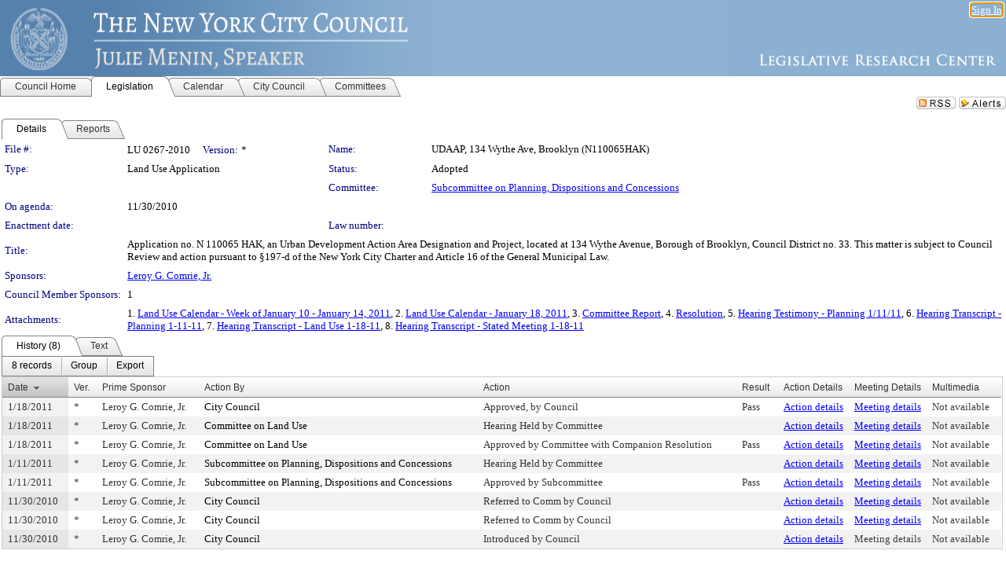

--- FILE ---
content_type: text/html; charset=utf-8
request_url: https://legistar.council.nyc.gov/LegislationDetail.aspx?ID=805630&GUID=300A2B23-B92D-4A44-9021-B8B6942D8F51&Options=&Search=
body_size: 62864
content:

<!DOCTYPE html PUBLIC "-//W3C//DTD XHTML 1.0 Transitional//EN" "http://www.w3.org/TR/xhtml1/DTD/xhtml1-transitional.dtd">
<html xmlns="http://www.w3.org/1999/xhtml" lang="en">
<head id="ctl00_Head1"><title>
	The New York City Council - File #: LU 0267-2010
</title><link href="CalendarControl.css" rel="stylesheet" type="text/css" /><link href="Skins/Tacoma/TabStrip.Tacoma.css" rel="Stylesheet" type="text/css" /><link href="Skins/Tacoma/AccessibilityCommons.css" rel="Stylesheet" type="text/css" />
    <script type="text/JavaScript" src="AccessibilityFocusManagement.js"></script>


    <style>
        .skip-to-content {
            position: absolute;
            color: #0443B0;
            padding: 10px;
            z-index: 100;
            text-decoration: none;
            font-family: "Segoe UI", Arial, Helvetica, sans-serif;
            font-size: 14px;
            margin-top: -71px;
            display: none;
            top: -50px;
            transition: opacity 0.3s ease-in-out, margin-top 0.3s ease-in-out;
        }

        .skip-to-content:focus {
            opacity: 1; 
            margin-top: 0;
            display: block;
            margin-top: 4px;
            width: 150px;
            top: -2px;
            left: 4px;
            position: relative;
        }
    </style>

    <script>
        document.addEventListener('DOMContentLoaded', function() {
            var skipLink = document.querySelector('.skip-to-content');
            document.addEventListener('keydown', function(e) {
                if (e.key === 'Tab') {
                    skipLink.style.display = 'block';
                }
            });
        });
    </script>
    <script>
        function focusMainContent() {
            var mainContent = document.getElementById('mainContent');
            if (mainContent) {
                mainContent.setAttribute('tabindex', '-1');
                mainContent.focus();
            }
        }
    </script>

    <script type="text/javascript" src="./Scripts/jquery-3.6.4.min.js"></script>
    <script type="text/javascript" src="CalendarControl.js" language="javascript"></script>
    <script type="text/javascript">
        var addthis_config = {
            ui_cobrand: "powered by Legistar",
            ui_header_color: "#660000",
            ui_header_background: "#f7eecd",
            ui_508_compliant: true,
            data_track_clickback: true
        }
    </script>
    <script type="text/javascript" src="https://s7.addthis.com/js/300/addthis_widget.js#username=legistarinsite" async="async"></script>
    <script type="text/javascript">
        window.name = "MasterWindow";
        var first = true;
        var first2 = true;
        function OpenTelerikWindow(url) {
            var w = radopen(url, 'RadWindow1');
            w.add_pageLoad(function () {
                focusRadWindow(w);
            });

            if (first) {
                //w.togglePin(); 
                first = false;
            }
        }
        function OpenTelerikWindow2(url) {
            var w = radopen(url, 'RadWindow2')
            if (first2) {
                //w.togglePin(); 
                first2 = false;
            }
        }
    </script>
    <!-- Google tag (gtag.js) -->
    <script async src="https://www.googletagmanager.com/gtag/js?id=G-TTMGN2RHVZ"></script>
    <script>
        window.dataLayer = window.dataLayer || [];
        function gtag() { dataLayer.push(arguments); }
        gtag('js', new Date());

        gtag('config', 'G-TTMGN2RHVZ');
    </script>
    <meta name="author" content="Granicus, Inc." />
    <link href="Skins/Tacoma/Scheduler.Tacoma.css" rel="Stylesheet" type="text/css" />
    <link href="Skins/Tacoma/TabStrip.Tacoma.css" rel="Stylesheet" type="text/css" />
    <link href="Skins/Tacoma/Grid.Tacoma.css" rel="Stylesheet" type="text/css" />
    <link href="Skins/Tacoma/Calendar.Tacoma.css" rel="Stylesheet" type="text/css" />
    <link href="Skins/Tacoma/Menu.Tacoma.css" rel="Stylesheet" type="text/css" />
    <link href="Skins/Tacoma/General.Tacoma.css" rel="Stylesheet" type="text/css" />
    <script type="text/JavaScript" src="GridFilter.js"></script> 
 <meta name="format-detection" content="telephone=no" /><meta name="description" content="Title: Application no. N 110065 HAK, an Urban Development Action Area Designation and Project, located at 134 Wythe Avenue, Borough of Brooklyn, Council District no. 33.  This matter is subject to Council Review and action pursuant to §197-d of the New York City Charter and Article 16 of the General Municipal Law." /><link href="Feed.ashx?M=LD&amp;ID=805630&amp;GUID=300A2B23-B92D-4A44-9021-B8B6942D8F51" rel="alternate" type="application/rss+xml" title="The New York City Council - File: LU 0267-2010" /><link href="/WebResource.axd?d=HkmiNSkKJcp9zYO7iQ4LQenL3JpSZe2UGKB_Pk4r5YQRuZzPsLMsZzwrSvy9lruIl5GkgwLvHWu67vwJMwKSFxUTlVdL05GtcnLDPfablFs-ZjDTV4SRhTyPSYW1NSg5lG_yG93x297US-_TNEi91A2&amp;t=639011840852826697" type="text/css" rel="stylesheet" class="Telerik_stylesheet" /><link href="/WebResource.axd?d=uMHMJgpmGPen0kzqrN8LWYpZovkUM17mZ-jnfMO1-mIpfJ3Mr86M6T5OMXNr2U0Pk9W3KFcYt5svpDY2wx41YtI055hyXPIDrtrd24Kg09JMsO8GiraCk1bp2kCwGMqpZqezdMXXuW0xEV6n7QuSEOHmuyo6kgwFzlOpXFFZ29M1&amp;t=639011840852826697" type="text/css" rel="stylesheet" class="Telerik_stylesheet" /><link href="/WebResource.axd?d=urCACUaUZeT6oPoIZXShbnlgytxq3wMs7tMUnmP4aoFvw0sx5OWFviaAe2ZbWlhhQMX8Mi0FTDYCb8Y-WNvbuSFn44BI8cOyIzL5cbvgqlL7S5R5XTCNn8Q3MetXqXHM0&amp;t=639011840852826697" type="text/css" rel="stylesheet" class="Telerik_stylesheet" /><link href="/WebResource.axd?d=QKX1AO1vX8ebWKfbb4eOTKZ7XgDBItWqLqM672Ig3qQ3HhlG_I-hz_SrjdyOSSXr635e3yq9ulHFcK2kM9nd4YaoR3EZIdjDueENN-Tv2S715C9DxrcbNBHvWPj-Uh8x0&amp;t=639011840852826697" type="text/css" rel="stylesheet" class="Telerik_stylesheet" /><link href="/WebResource.axd?d=VTwVlk6LPBUQNnEgvORazChEHtncoK7FwkRZQJcbGr2BVqdGj-iMW8n84CsnH6sQIOMorYFprF7_7AGvMwNv4z3tzIzceC4LR6sIHT6HRi6eIJjhdKwZEvy_5yWg5u7LkNe9t3Ja19e1HCM9RMXxDcgFCvouxputivbLJtwdIiw1&amp;t=639011840856310927" type="text/css" rel="stylesheet" class="Telerik_stylesheet" /><link href="/WebResource.axd?d=lsHxUYuoKn-ifTgGVgyNZf3eZVw2bqdnrrfBJ8SSWF0J6XTAyGsj2XcoukzmozU2bdmLMxJ7YwvzKl3RXRh794KwnXvNcPwTMFgJz1q2H-NkU9XddzMi2rc7GFYRGxglrSKxgkmfnuvKqK1tihnG7Q2&amp;t=639011840852826697" type="text/css" rel="stylesheet" class="Telerik_stylesheet" /><link href="/WebResource.axd?d=vsKpXOsoEwDUfVug9KOqSmMo0ZYmPmZq9pNuuInW9K8LhCVDiGx-4gStdZMuqyTrdQnKi2y2KGw-JDYkasLPmGPVTN_zZ42kaVpGhkB2gwWbSGRzM94ksIhHXxPA1yg_0&amp;t=639011840852826697" type="text/css" rel="stylesheet" class="Telerik_stylesheet" /><link href="/WebResource.axd?d=gGPJcKA2egeNvbDi_oMTrZQzMPZHhEQ0hmhbdFcuHMCg1mLBd2_O72dBkCkDfQ_FtyfPokWEk71-f0biNDBijcKF2cbjGOFkLqzBLNnzrv7MZm8BQmoKzeN6l0sbKF2FwrVKqiAYBc-g20wgLAmF3Q2&amp;t=639011840852826697" type="text/css" rel="stylesheet" class="Telerik_stylesheet" /><link href="/WebResource.axd?d=Nhf6TpUj19KZ9rhEj2xtdQWB1AE9x3dfjERCbojyAxXP6CcFUcpIuRIjIS_IzCgwDtzHlcE6eqDW_UkCZmMuD4x586LEbaG9IrmDoMtO4sXgHE8h6D9e_UqLYjifNbvG0&amp;t=639011840852826697" type="text/css" rel="stylesheet" class="Telerik_stylesheet" /><link href="/WebResource.axd?d=7RkMGAtaEIp2mKcOqdFCIpTlALKrRqMWBcpUfEVqZDRAcTON93eeg1VWMn9vjLDHerUGnVdJKMZP8zv8YJhqkfjFeF3AJkEqmbxWwem3_RafwQTUXWmkdAR-pgkwzOwyHrBav9bQkHGzPkQG7ZRd_Q2&amp;t=639011840852826697" type="text/css" rel="stylesheet" class="Telerik_stylesheet" /></head>
<body id="ctl00_body1" style="margin: 0px; border: 0px;">
    <div id="globalTooltip" class="custom-tooltip"></div>
    <a href="#mainContent" class="skip-to-content" onclick="focusMainContent()">Skip to main content</a>
    <form name="aspnetForm" method="post" action="./LegislationDetail.aspx?ID=805630&amp;GUID=300A2B23-B92D-4A44-9021-B8B6942D8F51&amp;Options=&amp;Search=" id="aspnetForm" style="direction:ltr;">
<div>
<input type="hidden" name="ctl00_RadScriptManager1_TSM" id="ctl00_RadScriptManager1_TSM" value="" />
<input type="hidden" name="__EVENTTARGET" id="__EVENTTARGET" value="" />
<input type="hidden" name="__EVENTARGUMENT" id="__EVENTARGUMENT" value="" />
<input type="hidden" name="__VIEWSTATE" id="__VIEWSTATE" value="i+XZgO3fXOZh0/Q/IEx+gPF69/yTlgIfw4RPHFuG1FXU0jz9+Kt4PkxuralhT2QRS4Q6gOr92/Pk1Lpa0SlCSHVYjkezB1BCNuWg3OYtr2sdMo4DZWv5RYEvl46Urip+AnbtuLEnvOoDgWYwnu/scpbc8/vVIJxcG8eQUSBHSIlrqDFAa71ksbctGYzIwWE8ftSR1SV34gobgQ9AFkiJkEL/iJM4++A8HCfjj+fMiU2QYidlqv+QB/pEpF7opnojnNSrrH+Nq04JwkLq63sLowRYEh/RtSRiyDL3ER9FdEmj1OgKuMtYffgoUjWFA9eEvxDximPTxzXDYrZjDQv21GX1BvxvfAXAv6PqW1KUPMVk1fuvL0+DK50va5j4zqyhlkjFeC21J1mwau0bARY1XRjw/saNgddwYDAvShLWB6v4Qyd/h496WAmVNcpddclP3kmZtTtXm8ZfHgeLP6b7ziGAxXEmWNGdbC9vQ8I7WX06jBQWqByKQBsDZ6d00BbnVYPSYVApsi7eEIqOf7QaHRTE/3+QeveVdWlnYio+/k9TTAznhAWjX4JOSqsCFMspIinf6R7e9DpyD/yaO/7wdxlunM6hvu6wlEwGmyFFRUrHpp+obo1/1+WC//1pDarCwZP4CxmGxBGzVTtRIAyZvWJ3KRMwCtAxApCntkMSDfrb+nBBzXjGzX/6L4mLKNRw72mfs8zkD4BfX/I87X3BGJXbRsymjWcLJcgz/o7vdWoAYh8qTWWyoo/MHcPABKJ76XiNxDvAtAiwLZ7H/c9Dzp/SxByqtjdSw1ylkqVbkkAudNOB5vqnycIqIyo8mZnHuce0NZe1siAujX5V7YkDa5TYZY1UkjKlyqBYvtQdRAOqdWkcZ+NFvJJtZs/1T8TRCOZAYMBs5LWV0cj1Bmb/9vywjdlWju4hYoa+fxFWm/6Eh5iXo/stiXsdW557pFsDZB4DwvCcvxadc1aWMGkY/tjbO5QB3CGrYcSzYmUBeD0dbiNzZys9ccUrd/mC+iJEqyHkKrXHG/INT7I9dYqxI1QzM2e7klUVRzvvD1azHy4pZ+7ZKPfE8PqeJCtbX7mfzH8/ayFYa3Cskh4GJq8avYL3WSWW3d/tTUX45US7BlYHt9aRajBJY+1n6oT89yfxUK1q5wWVCp6Ft4TAJeyN2nljwNXJ7mu5XPYjT/SIsHgGkf05iV7d0TPvyQwAFQoXtVlvdQz0QR7WLgb+txECiMw5DlGtOB43xfh/o0tn8GQHXZTi6dUY/W/hrXB/hwzjBQA7V2CVvWdftDuVaemSM5wjCLN7C5ZHdOGJ7sxz9RZI6+sNgjLbacxYNkB8Ut9P+wTl0ZTs2rC7fJf6fBCGyP4OoDfc+o4dvrhzG50+Vd98LoVq5pfgzQEPdzDjO2Q6MyMaWivCQv/iEbNg16iKyireqUlgHyQsWOXW+VvrjZdvnDBo2+cEt3wBZ1p22/i/w+dvbeNcwL9hs6bVWuEyXPc6yThmLbz6EAh4IxLRG5IaDEaP6YkypvhD9fJ5w/ybgsqNAnEz69bzGk321mO14d8qFJDHtfvMjKtMN6X9ugonSOzfEheyFkrXGE/ItGe+gC9MGGUcXczG8FfhQ59KApL+YPDAvmSKsY7e8ygkuyu8/OKWKpT8OtDhbadLkANgF2EmtnZm+g3X+o0jJ/JD35nckW9wZLtjA+O7vRGpZeHo1Hm34vNAbYnZBsq+0xEOU02O3IL3KvyDbPWGIObzWjMG6q7vJ2kegjgFcZW6Jg5TU1O09SZTVdohIcQjr1ixbpz8qN+5QrmTgmSFfYLbW9Ve+v8CLYvO+gb6G0BR4v8B/e2ftHXLZnaTuR6G8BFVqAsX2MmXDv+PrfFFmswQfhnZ1CvFR35xRDt2rh4uCxBVlRUcqi8FSYFARmxOuE8fVu185IWWYtxmrnB9FcV2IuY8DfOGP4dImGN2HozeP8t9kGE6at/CZ7f1sNrs4zvk8wsS5iaIcNe2eyLCfIokHB7mzq0XEO8sRLY4EDrqEflOYqeP5JSXc/vZ56IC4eJG43tDT6r64/jJaHxHaDZWXO2CzxxYtJr5Pg3Kpxekqu+LVqfl3sRA7Jv+JZ5XIy26IpnZMjIVk79HoK2ZJVlu/SHVVymQQhbS9lALbkl2HTp1kBzFXk0Ey/j7vnYCpyZeFcaw1iNR8/JBYmYaucTNSIzcC+aLkSPv/cGDJeBN7d8H4w/7wVqOCRDTLAGvy4nNw2FIE2Faddcvx8d30GeMn65OTM9sL2byfNpsBgI5xWn3Ca2h7B+/BsJ5LH2ehPI0mqcDRGeCPvy9BvKnGJJWfC+XO3d7AvgdNy3nTs6Hmo52hflZhGIaldehJfbfQQmeI0am4dR6hjrJ6kw/3M166HkvUH9ElUBcoullMeAOw/DY5DtHMy+eJBUllIaKc+5dYB97GITGnJUaNVbXQP2vJnDl4yk01VlzbFxwVx4Eg5roJ8wWDajLnCYyjO1qdSpdEdualM0OYH4KOrM/1Q5qkpIcDebN7I8/[base64]/H5lgdnxB7PrAeD8ShxgtVQWnZLYBaAH5N+ZvHjgXbGwAZ4EAKsm9lJs5fnK9MlssytHgN7DFWeEH+a3GrHxKZgi63pwF5d07s7PD6a0Rn8iJH+Ds5ZBMh2McZCdN6toMpVtzSUtMk1X7sbcGBy7/D2h8aFIVUbn5WRv7rkCuYdmDexPfsmG2qPHynw4lcZFVJXQiNwau02quxKXwDDc3spTDsfoDPu63SMycWnfvtEWSl/9RufqZm/[base64]/3U5fM4gZktHnA90ZpH7bO4jL+O4D+SKfL6Su9EGjWuhPXza6tJpH7T98dCyI52cUkSIgY/3n7kcnMHmT+VnuR61mYq+MCyTAs+pjYuEN3BionS/BsL05S+4C0rMZc9cU1GoRzmwJR8qaFmQh5otnrSOL3qRDerlUSFTxWEmQmpDydUrbLnXzq3hhCLX1nmwyIXwQENXG83DJi903xCkwHN46XMbh3y9Cdb5cm/abbEVd5FWn7QzifJFOtDTlY+Iy6eTb1gkNY+b+UKTv7PuFzVblqKTsnJK9xUyYM65G7gVgZeKB63hhyP2HetbvFKYe/9leCbk07cKt4d1OJZEDgVM1QsixD1gwh1x3B0Cm9gESI8MyhHyjPeuZcCd+PPelhEP1IVRPmqJ3t8m5HXXNk+qt0Gtv8Ygo5t2gR+lEvPOWCfqf+1iaYe8CLHJ/rSZwmzc6+6xKHxcszGkNICa+kTawc0E6URoV/Oem1Y6ARfAAw6lCtM15n8ifF6u71htavJSwj+Y36BHe8w+zP0H5Gg2xX5ffPhI4807vWU66fIsmdxytGoXfB7FbLAyWVQyGnVVyseIJcg5hAH7TbmCbOC5FSc10bmtf1OeWkvAL02A9XrlcyLW97e9PArE/[base64]/DHincjh4QCXXgFHSjBa91C6BBjhAXPqi5W/lNYDkb2lhSKbN9uF1Fo2xiqqq/iJNsfGoV+pofXUv+Hw7WlBLUJrI0/tMBg6Fgtdse9HDCCiiPSWoIdm2YGVOMnNMNUpwPY0NrnPXDAEpQgRtddPJ/iYzeGMIIaQEj00bo6ldvkL1hqaAVfu2nx6kaLN+M83PdAsCyfgxxr5X8rC59lSKndA5Kf0GptvUzWdXJgtcwc1M/BSwkD+IyiQrlnyepAzI8q/gaa+kNzBIdIyk2rkTqwUllbLejIyjyZwOQ2SFrSbf3F/l849t6qBUuKMiXlb/uXzInDpxM2MfxbE0bABGjw0D9CG3PJiW1FGcPYjAbwIssO4uTI8Fm8C2y5u18HxDXfmCT9tpvK93S4XuKHeeVm/H9BMVRzp5hl4eLvOPrseV/LrlQsDe770bNer32wjZSSIsK0a88Tr7gHequi21CYRZotaPLy1oWDMF0rp9EnBhnAT7Xd8Bc9ocrQfDkXQ0nPbQ/8pBuzlgu0HI0moitfcDjcqt/fmYvvNComegh10Zb3heuYAzXP37utpbjhmCDMXw9dNb285jDLOrIBWgZpjwBN0aU2GL3102CEAFya08J11ITbWxfyDkOCCHkOzDIG/ROQP5PorHnHXaZ2mDrw0XnyYNmtgJYyX69xHkPZpnpuLkkTBx6IHyWQVDkVMT5HHGtTTqEsLPQR512L3K2RfY31s1LvZD7ibuM/gC/kW6qbmOf/i2RR2E55yfXHjct+NDOPfCGZJ02NPpv1YIbaq7bf+Ludjq67YQBAKU+azV8lBZ/tGJLXW1ygMiG71QIIUYoA6S3vZ0n1hIa/22hZUjqN6YAX3Ef2bBlFo2cSrKMT0rDxoRbHN0K4xzTDkQxGua0/Et3ZdRbTfAyY2sv+5NaD5XxzwnlCVBTYBuOGQjv3o4PpFT/st5mNMojQKQ+UTZC89bnnG/maqfrQHEA0TM8bGjG4geWhX4/7sI2pdr9GAH0/MBpxv8yvw37f+N5eRvt3dgIocPeMGlz0O9YbkJKoyhoUis+P+eyH809tiZSFdCa6KoXcjFDntA+U/MHMbPBkEoHsL6COWqKWkOXSKzs5cyMFA8qub1nVu4xlWKYJ8tX7UrUGTPX+4uRfTm4AQGk17ics7tQ/lMmQoW1yRfR1XLZ650/PoXmFI81QJ3wddn0ERNH17GSeH6L0/BV8aOouYaWMpRmt6sAPxQrebeEJMgI1rU1iH1O3YnksBPZYuZ3yR/6zIiL+x4/G9clNtKTfZd+pFsyZqAtK+1SJ44Pm6lFhIEnmYHpQcTCcUBWblg8220apyHzst+Pxa4bn2UFeaDK/RwU6H+g69js7kyTWuJw7dulFo7ONQAkqCgtFrMcpAC02ENB2l1CbiKfg2kVKgTEOxZ1Ne/ThK3/iUYMH1uDySrt/WWxhtYVogNQbCbM5kjNqf2GrCMsXzfBcCFAk8sD1RBwSDFiWgQ8npImDtQfmuWJljXULf1T69o5/z3V7RoMDvsanAc9weAzQEoqFvehsfo6OJvc8qCEib7Z8hljYl8i4M81pGNjDTpZMgrvYq8ks6u4RD42RQmjAWw17R6uJlfC9/zGLJwwKRUxi+IpTYbYqGYt+OSXZDjtgO90fexIywkQ2I/GXIFlz+XXUUZuNPstLA56M1thFthVxYk+jAjIPwD1MP2iFAahifL2+y305bbl22EMSOpJ18ABETcFy1zGBxeL4NX2Iy1sYqbGJ/[base64]/HkBIfvPl2lKGzKfeIgAlTujNbO3uYrZ3A1QeHNg+mY5ZtPXbjuGWGyjXLl+rEYcA6tzccLw/uKcN6jtH/GMa1G787FZUikBB5Xm1A1oCJTllGy2HkmZNCTj4mrgdtmDZtnhVBQVI1MONR7UbdfC/dq55EMZZLGAn9ZBvk5qaA1+vmXpArXg9n36mhPOQlGrnbCwPOTfTNURcBhPIh0YYJk4VfzgSkdmknr2U3bXtetVFguA5V2JFYPOnbZQpwiXi8LJ/ri2zdJ0lCpruETsIghvZ89m7DCl7J97xirvEJeG7XQhNTSKEXoPt5VsqlKbloBGxTkuL2Kxr7Mk2y9ZECkw9lCNRwH1t6nYlwcawAbwgIyihF5ZBbj2E2THop4HmZ7cg0aqoktB+9IlpaXfax1ANbWd5x+l8GepCJZ0q8Vrl5lG1B3C+MLgMlGuO1dT7ZZFE/j9RgUtnO73bdpX9GUkEkIPFHdEbDrYyoE6NTUNzl9jjZLpYGyvU2TRQf+sf8/ecxvrC47ziqYvWg4qCia91D5VVtT6yaNo3sSG+gT0I195BnX+SdmoKb9HVVILthH8zO4f8t8grcOYLBcP3Vy1g4LPvOL6eL/7wjRF4cJ6PraFEddoJrWBDbeRxVdQ91QZwu+4O07O5cmo/7zV9PLjSeZUthCylwY6G826MIK1btRpCXc6R4E6Y5fIQKrmJZaI4lNNBCr3D8XC3CGA0JKOp03A468sx6V3TnP8DD/TBts+I6EGjq69UJAwA97LFLqFJalJraUL1u1shbTLROZFGD2IfpGRR+sq99a6YZa1y31W/lO7GxeM1TREhSPylH0IqjusxWWuI6q5/0kcmsBqVecYFKqjITQFRJLMa/GRv5Kk/L73HlJIPF2moX7pK/wZl1C8xDaNNkgz+i8jtGbB0TgTqL+Pnnfx2D1OijKn9XhR1AkDaur7sfIu5YJfw87ilKxezk8wkOf78sVBHuDzJl7Fw0RiGe4HPWoy3qVV/3t5GvNkinrB9i64h5038QFiuumP+747FFH8NC4Iy5y5HHamlV+YbvTB+0MkzQirwkIiPln7SRqdSecVBSIq22HLxHQVe1dcwh0MSAHINt9Tv8DOphKRumopxzzizkCNDtjuBQBZS/ZYlaw98pG1wGtTol6UvqAfmGgITeIt1j8mbjojaNcTLimnXUG6qekDYR2gl120FsMwZZpZosPPfDYTGeyT27A2g2M3OHRH6A3Ze1nH6kb/TZh5SWaMrQJkARLUJnraIBPatatVL1ORc09z/YtwaOumcmqm+FBC/RD3o2nYW5mmc6jC5G6pE9Kqj6Hbx3/h6p5wIkYd7wr/D7z+CxC5I0gNBX5/jmBSpfYoO6NTLTUNZg+icgvDwJYiTKd9o3fvbplCTuTYGbMFaJd/9RccLCr1vrjXzrGZfbZ9/aoZ1LPSmwuGsSSae6YN/1g4ZnUAxs7OTN5os9h3JiZ4DGMLslW5PkbiG/OAPf2NyfjXMqiGkQogAH2mtUKDRywHzm0pPybSJiDU09qMZhvMVSfYacfzNL6FATJdmRlYNXVZXzrkfi/fYJ2ExwSZDbwPb22h3u5SpMg4yaFcDfw1sggQhwImqSKMAKAFmgT9iOGhdYUT/KxS/[base64]/u97zHXK8w4+PfDVEIKyBwbJb5ZwyuNugOYTb1lpy+hMYP3faedB6C88YifG2gYCJlfiaPXNb/gVRrwN3cQwvYZsU6sdXjuInDO2CQGt6BAuiBaME3QHt9jQ7m8B+ykNKcYTqpXjDYbaIyvFCwAuqAsXRiqD2JesqYyMCtgQ7YDvJP9P8MhmL+X4Xvek/qrDjyW9UaMCgC2/R1OesTBzDIfMiwIV8WoPxy4FzjwJrYAHb6A/neBzoBlU7EW34I9c1rrmIkcfwugXORA6PsvBAa+oklkDiyJgbmyOUI1Aen7f3Kzl2scmxH595mmXyoQWkhUxJH3ldbILZZIic0uzNQALTcy9ZOHjnVLVdAlK/X9FENvDlyVQzdHZ8pYHNsMvRI2B+2RbDlc2fKGlNT9qLow/IefgWHB/7L+PkfIhmsV5dXPPcXBVZqOSurfqULl4rQx04BK34U9XxRONmLpYyMKC6EICp8eVoyTjzoU9PEbZ5YUt6cnx+dB1VbxTfnCfZLfhODJmBuBReZ7q7v1FYCgj9diBIfMD04XlXkARse+SnWLIBrKMJrsG9fZj+gkm/xWfSzwsLn5hyYX9fG84v4EJGJ5q8ZCTwLoh953D2pLWqT2NG97rQrDeDiqxFXPyICQsKOv4Jg7lVqRL2KugUKbaGlJ792HWO5uwsuDMO7plULH2koESqkH+ap6WGbV/olIOhaHP/h+goKkcXo2tCsCA/4VJyzxggkaeZ2a2YeBHNaT4nwNVyiIQYLEg+UrTA+o7McLa6NyuznnXIZTe4+YE6hERW9ELDR2Wtx5Zk/mrQ9C833KHoXgR/YzvgGOWKev4MXFT8uLLh6EoeCHyczy/sCCJuA2txYZEqSUOwa0o1WuXp8NutZ08XPXGMx9PBjwvys3RZy+yzMY5+JFq1Tcc/BeAXRNygXZGKEmXAVWOthtxs3zXQWWLeW14YjRIHbqHdcx9q3Zr/IAizLuKZeubx1W96oNn+KdECOi2Iw1n+iQZJl8/w6n6OlSZW4ODjvpwsl977SFSVsvflR9wI0ajAtCHWS1J02uol2CBv4JF4Pg1KnxivLK0Wb/6tU90ATxNbbgPhqaRTRR2N4mPigAmvnbNDQLlgELxzzMfqBirC4WTygaRljOS+qXswjsYdUleXOpciKaK/VtK2z30E4fkD3zQXNDSImegiylEog/4ctCHHB0PdkjzpW+J4/bY633q6OdYjl5uEy/jnZ8QF8C6qeCyTBA9GwuXarqQa3VEBGJIPZCrNeNv7pHroucvCeMcQfHcKZpsC0MaoiJw9zJDEjP0TgKHzHo9euq/FgIZpsQePpkKrtoUjqwijgIgrQELzvtTcOUJO81JAJxGQJnbcSelPBi64a3f71X+h3PYvsowZTkYAtihdQpEU9MncOAeESxAcUkHn2qVtY8BH9YFeuz5krPMeWZ9SzLyfI48eP16uUTH8AjjBD4GCVKGiM/Or7srK9DAX1dpH4DxaVT23GYPnDHHoQaISadD7J6w8Pm39riF+mKw1B2WZliS9sWB3ScVHDEYY/GnWh8oYKKash63lRwisrzSzjIFXh+b0E0RbGXN5V0Q6sFgOxUwSVYVgwlEzDvxLkHz6+wagEOn5Ub2HozYLGfqcAls2Q9+lOysYNifvOwfxIT6t/IeVO8OuJw12roTDVoaFUgVPEairYU18Lorx2Ah684DZbIHvnntgN+yG2yn0ScqUjaONr73ToxOmNp9kegH4/s86dvWcH3nQwVkkVX5VWUcqty9upKNKtBoTcN2cYir8//mTKap/cKav1K/MnJcI6XsSXr5slz/L/dcUo+om4WODE6q0ZchBbJrd0AlHftNTOzQGNiRmFi6T6YtATixK8JtDok7C8fcosoD/nR1KXYNONYVKy+lRQmL3CkB/Lc9i9NdGccs7rE0KIiBh9Wo7TUfMajQpkcvegFh7uqfY3ApqSWrpkV/CdTPFHHRSK3HWbzoBzW3NBxVVcfdeoK5tzdW18M2dPcYh6KQgggQW2YV9qtcqWDjyA4BnVWNMEOU9NAJ7aTn0kRwMkLtLhiuiNp3rga00L73IAYzthNy/U04KKlvb746OyI3BYv/bHIzGximXiHTcd5Nl/DfqPtcdXkutdLs/il46W1GSD4liZ00BJgcBRPbkGZcu9qex9BWehQVifl0GBHS5CNUPEnFJRtGO4Tv6LvvwW+lNTETaAtMhPPo5EN8YQ++VoY9jJkjgzVgsNcgXoKvleM5fqMADOfgfXyiMkbKwcb7J4CdfbIhNTtVY6T56MdlP0sRTU9z0hqsUd94eVfeF/aA/Ms+iLgkUAqBbHQKGW8JenTlCgy6IaRyNEqYdgSjRkOiDlR+4dAS3hxhN0O3+f9JA0afjK6CuyRL+/OvW1qoXvtRUd/li0k1Y8d9jxJ+RD2TqREtacybJ+LrNnPlGtYGiPOYFQ9tMKW7HffGeRqlfJTv0lMSA+Y9FdhRlqjUmxyL5Ynq7wZ5uSXanEel3Ve+PaQZcpxFl+bYF/j/QKtSgopN9I1Fsw66POGeVqwUtWKB7yRdVfNQ0y/Gb1aEajvi7NKlS0bVCgTZHTfSIPbaG7WDx1qT5pZIzl2T1/YFBSBJdatcrVXuv9BZ7M/XPeUwGf94jlz7/PaHViaWPF37bYgaiEJyk8xSKTVBGAAIcEwPe9uO1uEmWz1/0fiBPDXJB7B//hlRum+ODqg/550bLjOCfOGesVt8Y5pmdiYzkEyBv9xTb0QVcmo9l+gg+S7p30R/WA7BtP2w2e4AS8F44skhoNr6E20uJLiZE+C4k6vrwk4/yE7VV0HC4rx2E3DBPDfNzphSICbxQxyTorbw7I6hlB1FApU5C5CoUc9pxxp2s82aoTP78+eZ4vlln/apO7c6N/asPvjXHBKps/v7ekhrth9aRyP68aIY3rs+JhV9sLKco+MQxlVhc80/y4l66jcvqcfvBMqte73UiJtk25De6Kc2Dp3AaSVs/70YZar9lBE7I5c6a5j/hVUpVXPJGH7MKOAYQbP1XA6ju4zQhrQObRXT+yeTRse6BNc2ZaHB3YU3CI8e6/XHwxFkEtPV6bZVuoxsWvMT58VHwhlqZ2Vzf3eHjuKi9OGlOn1B6ugBzGvuOb5VY5DxxVOyfg/H86dmEwm15xuPbaXug4olfGHtqwOlXQXoOPHWaGXeMWmuZ7ftgRoo0zvgFPZSl0UbJ4QOfqYFxwKE8us453PQygKbML23lSMnbZkpTkmFrjB8X0kf92297CIxZOljfsTkve2EMIPLXMqgz546yfHTLY7Z95OaqiU8X8i1YX/0EeAKDQY8l+2zjAgHjefJsCs3KUbC1zu9DI+JgMhe/ljKf+QQniNP1i3O0u8P6/R41Du4UbNn9b0MMIxi/Vl2QmfUvROinSqT0PJaIrer57O60CmX42RZ0aARFidGsGZTBwlK8daQk+tT/zxT3/Iwvrr6vlPKG35EyMLEPgL4evdzUhoCqPmsl/l1Eb4yvtcM/3n7r8b3OLuOQTcViE7NriZsVXJEoZuu0/s8V/vcuGYo/4wICaS2s1G3zlEt8nZQBQL9BBktXJG7fIzDMDdG/03vUD3mTfsC0Io8LVs63ibVI2sEcBM+hRZrEvQm84oNpgGvqMl7B30wsqnZAG+RQIsOvvVDZHtTDZJ7e2FwLjeNQ4EbciEuTwCaqUoIWn6OGIHmnxHnt4m/Ncu1kzZySQBpK0u6EjMMcwObl4wxLWL826i2Fscfgy4qdMDQkU084Qd7rA9HoFC5Ir1AF+DmaQMFcDqr9ALC1Q1Kq5/4QdI7UgFwnEYeeGDiB1NhscMlXFrRbq3tt6CjgZuZBJL+HX6X81bB4QyFbOG2AKyTiLkUEtlfwOSo+FsdVU9o4vSTeC7ohC/vOT4xkNQbLL2LDdd13lKIfS63xeA+ZeCd/quTtpD3LZGZibrcmnQoM+Ydu6yvpD839UtoC89B31HDIC4xfUGvG/C5aNEG8HvMBBupjkh2ZdLTdweea+nAgGe+q0mOFu95ja52uSvZg6OkhLXnoRVAe6BrF7MFNLA33QQDyHsh82cNIu6FuGrOe3KhEDEc6dZcv26UqSUkB+Z7AmOsztXlGMLRzUDJvX9CdTi4/KY0yrLd0g/Esni9Ndln61bTtXCcvFw2WvlQI3XnABJkO/O3291zB0GZUusSK7LlxPgUaJLIRGHagyd34nyUqARnbQnf+yMkO2dJpfySBkGA8HfFTPWkTA4CxqXJ5gbnd03hEsco1Bh3pM9zb2FPwLmh7++NjTDF1po/2dL1uQonSBmEmKShNFfHZgHbpvBIYprfFCvYvh7a6Lq6PYF68aDzLRAh1Z7EKVyVB1CWxYgwvqkyT0LP7LO389gqk+mx3/RXKsB05f5+RiQP09XzUEKRBDIPc/xGfDleeENMYgKiNOmboybKPSA9al2s7cEDeau7cnFuo8H+PpFykFxYyzhCZprngiGQKcL7tA4NUigWwjLfDUO5CRb/fTBp9wYtFOLTqVTOYD0dLR05RRn6CocE52wfQrNqCrsqAfLkRhP8whhrtRK6k4gSup92BiL1ZOcBDxhh9evYl+wGNcNrlCvLS0M27HlYeGIBsJdmt2SPju0EEtwL0NSCLrS/J4y/9cZuzryOzN7HrI/[base64]/4TVEnBEtUvsIU1no+l0s3OfLYr4sK7eql5HaUwgNEHOBe/xWEILRySN+Myls0UDRxN8WNSfixE2FNvm7I5ND/QIMoj46d0mhcR5A7A6B7daCu/JBTzZ5UGzheTOEcTG9MJ8bnCsUzdWRBbI8F7cfoUtu/ep5l+5PK6sswUs10h3qDe8QxZL2sbj7F5DiD5U2OjgxLMMZXTABcDjSrDaDA6XhA1xeC/hajH2ZGdv0XZwXcDWRq0CYKra2tIpeNp1UvXBHJDmKikyMFOSE4Of2RZDfgYhem1zYMNT419ad3o6OGO/rZB+w6OyRUpBDop8aBlAhAn7G/uU0jPg6fRBcDvL2n65pv6798/crWGYMmwjU5TzK/NMQa3yaZFWPziyo6tivxRwqbIDNJ09rRsLnLiQn7hj96YclwQhQHB1eb5kfc9St1VlksaaZe3mrN/0/JpJKkAOzFthBRyGkqg+gM/kwjGzNlZumQXpEZohsON1V7FjzwNhHIv/NwF5Et+mNLtqSZEkxaztp4taGM1yujZkVp8nEogyqb7wXhMEPB8KAiCocPq18GYZvr1FC94Xbv5trvtCwA3GYGYc3PXqVJ/j06RJ18+H+5LHtNu5VhV6K8Rr23/qjeVS8Hn1lFe2h1cC35qjtAZ+FZlfwkf7NpPSVsp1rNrSIX14Q5+CQPV9skhN29XJbl0og4dNZwXPNTUEOfmyW+8tY3lodigUBY/m+tTdVGmeRRKD8IUWye1elfizBb1fVDKr63rXY7LY88Rbz8tApy1GB1fogX2bKqTIYsoNI7azfYWSkqqGiboVMJk9c/ExIprLaF5nvSABoLa4TGEvpugeqvG5DptZk/0z9LcIB32/xXVp779j1gTiFfrTPqLdUX4YOXd0rbP0d6I9sYIz+iYHwsUj4Xr4U40Bd53ie3WT1WVE4JLPYNmxM4PiNjdGoDZ7v+M0kmCwr+9mCcckc0wmq0nEfnIflQxDPsa/[base64]/Ka98vFSXpJ0BmM/m0fkroThmoBW5/OZkiYQYBrJt7JjuhrOaypgYrrCFcMG2/JMN78NZ8ea82TKJ5BN7TXLoeBGAPimR/sYNzV8nrzUBZ53oiTvsw+PxIUQjw0UisHOCj7lCcD2JMywtgO50Xl+5xnBeAqU4K/fiz/Wralqsriy5S54jOX+x6fDAMHWHmYkOTyE4kUVhIRzNgCwKFRGbyeSyFLZHyzzID1Z1/mvjU78ICBchtqYPuwm1LPE2LFHAlNwc6ccSMPo7r06z4bzrd7wufgTwSEJmLLA7nMq0L22dHCQLD0X5GhskHSO1+fTRDGR/Tzx1twNnZ6BC2HmbmJvTpOalnz086dZKOrDv9sjla3ZR1Y7jbIljSkVg4v8YrxRidT4qYrdakodUaK1Z2HPeM3iIgcou9df91HeC2Y1gCiOTNaPhvVI25iNeuHocKJY25/qmvuCZXQsIRwf2uj2xVivC0yuHsJKYIqjiTCKgHyoo3MgJiGmfmlKds2pl/[base64]/PliNvxsCPhPF9McRVEFu7dCBjrHhiM6803oLKtSPjYYA9FU8Bg1LJ3MQOOtD2gsVZiqRyplOwmS+sqZiaXCnAxIp3Rue2CIHoaP66PGp1gT4xHqs/Der+6y1lTFkfnlle0UYkIn1Ylz6hwk3vk9OfFuOlOdFqhmBjRsx5BGH/GE+VC/b7b7IA4QFLA72m5zcFN1stgDyGv651A6xq6U7QdMw2Py+6sf6VL0tLop/nz4imj1RRSGuJ8JXR8p2l7x0B0sm0oL9SXbKe/9XYILpC+KxT1psdI/PA8YlFdrFLzqtY3j0swEwx5/9gd+BciVsu96HkY3lhzPr9yglrxDvvxl+38Y6BX/SxA05Bj5UuOnouyIdBbjVGBd/[base64]/M08dWZ10ZDFak/oPkn0y7+11n48VoaHMSvFOirEfxvloBVlRLLunXZMrZmHlWId39iuUebg4JcXOIdTZIO/ByD8r5x/W5aSbmIaoNeXFbYwWGtVXzEAJqo3Qm/mBmJO8zwmJdhEQjsB0A1sIxrir/O8yU+ZN996yObHj3B0YEHie6L/qiaK0wJoplUdLM0MC53UAa2dVhxIxPVmG9rpKvYrbYTPpAyzZlL/u2XGGvYnAKAA/Fwfk/F9hx9pg1mWucP5Eb+3fqIV4t5IJj+/9AzX6KOHAY1KCKuaTLFtxZXloPVf5mROU1JD8tcgnfcqGt686KDdKJUiaw2Ja385V4j73ufxqWt0Fq+2FIq3RLR5QvgG0Gx9E/Db6L9ZdkMagbJFwhBzpzhxF6ubGg3e76Chj2ioSn3sCTie/SlxKUJCperx7LexewjaXYdl/5AZ2FslaJoTxs1ia5LVJIaOIliZF2t5qUlRMNfUSBW0K+z0BLo5lNBTnODmJPV1H+4D+9nbJBol1+eWN/XxarKZgUFV8nIn85x+8RoPSisLZB2NJDOT5E4DRfiKnHusr7E+fJj+izAX2ZoJWOL74goOBavIjN2ACFH7IyQLfpPP8VacF8+xXI2x1ha/rSyTFw5f1Eis7Ho8nv81njAPHv6/67FGQLQGJsa8jUHj05R9cNuN1Za8ecy7o0K64wpyhd+grjWA/wBa6pHrtl+FsXRHLwp+KKcGVpjGX6AXbaeAHxv3g4GDC6JH4fAwz1fleIGooIoWXYV8Uq6BmyzlQJEuIiNllUlDLQcCzKEr93i7qsP52kdhoq+E0DjfsiMjQRm0pRj3WHDjGQiW+JV8QBhDgPbX98vlh0ona2Km7HGpV/bteEN8tJRkgMYpru9pNpNCLT3dZ47wfHhehhqGr2TMvIu7204MGqvwVor+Zwt22SRmE1dOLoIAg0J5lYidMB0qJne33EdDtgjU9qpnNOneg7tAnUOqO3pkeWagSkcMbycXW9JfLptmo2nwf3Hu6tE+23Obh6t2Shaqlm0/r74munJVUEhhcixHMqK6kj5xTYFLHcQ024QPqhgwIZxQ7bc/[base64]/bSSO4KMytUCgRWCJSDnxbmPe6V0NZJkD21A1fMksL3VpdVnf9urBVYpYlY3/pC+jfaC/YAbyj/XBcxOnNrPDguEpEgtFwixjN8KS8rklQRS0xnz/JIJVfNRrXPzlYbyu2Zlbd2QkUz8fjs4Qr7lGYL6ZzVPlkfLjhEp2mijg6fwjE7alyCPQiDjAjBDEI5YW+dQ/jYwx8IbTTJ0fEHVb4QUtiCn2GHoKKUJCwM+MMmL8tswtWfhl+srdlRmObh+jUohcYT0M7TV/[base64]/b6G7SaaOE7Oj9PwCMZjsAZstbuTitzMq9JYDSFETdDPC7dXwWGAtnD0f3nkYK+pFV8X4jV6NI1eWlAjuKKM0fc+DWYZBWGKOCLVa6Fr4rAZlHAH7qHXRPB6O+IEvmNeP/JwPNgTMy0dLW9SWMldHYLzTroBLu1h8C8uHpj/VJXqh76LQy+JUw3d7tXS+ZOXAKYTNkujFE8Lt4iZV8nl3I9AQP71yJQwilw+Le/9h0oQFiQ6LEBrElt44wYZRP+y3FBYpe4pUkxVM/WrCpCmP7Z70EmrcI8liLDH2WnyUw9wevS2h7P282FBeo7nawkzLWCxaKTLtynsV25M/Z2zx06a8dpzmCMHqbAtqj75VnM5fNE4rh3Nguj/OvYZwUk0/IJLwdpLUcfkbkRnXJ1wVst4Z4y46+rfWE3YtoCS5/X1ihPqBOtbr9sZrjZs79Yw+9ZG+KTKw1pq+EF5lJNZTTN2HPr0U45/rWW2IW8Wd6SQo+SjRWGR+1sV42kmIBmybc6ymMjZPFNr83qcFb5YEwEVgquAZXLsGC2GuaWpUIvcFU1bZFbi9AWHVVSINtGh3504PNyMdHFNpWjzUj7o3cJ0qiFEKm1qpJTV6IDcmV5uzLnFzKjcs7/[base64]/oFDNnYHJFRvqw8Xi0JQGZ8J1i2UdnaSQ6KtgtPS2taM+Sm1ZF1HHl6Nzn/rZ6OQuZgm86xU3cpu3b1XCDqHW+OagHIFrx8wCNdt4EvnfB9ymD17nRlHjWMt3FPIwDjpZnS2jBA2YfYL93qMIc6oQ7dvX9N/JNeyPSj02y8efJAgR5ZMELBXoX3mMMuS9QtAlof8QATsOM7w2lJyFt4jQ9cRWJWqxd4tI2iH6+TDV/T1d9QeyHRD1cJhgHMjc88lBfXHdSddMqRTT2ftN5yKGODxZ3tuvJHGVIEzuDOUJVwo033hG3PMTSs9vWoXJ8pPRRI/[base64]/5RS997KiJ6cFyS+QN4Z5tIWyJsrdulSY2LtXS9mhC5ikAl5UjLq40m7ETQ4zn0bm688kHfM5yl+k2GtKKUYgIZGTvo4MPNzW/RSMYCE/1D1tKMLBqpJT/bg9ls/HDNSDlTmQIJDz+o5QETTjklNoCgepWhRw13hyUQvq7/EVUJrO6gPBFsfa7sNnGljzEkqWiK2yipBPu8FHlDdFVIyNNRBroTsAfGd8nqslPZHGc47seBl/QBrVQH9Ks7oZ+Gzv7wOKg3ndVizZw/7SYhtZJlOatvwmF2fdjllI+j500pNY9hADuuHVkw59jy6CDt1jj/VZLXxXps5F/pp8cHn+R6kEn6PqJY6ZrJfZXandFVOYHVnz4SiwtK9C92OWWqThsenHjNptEfqPlfZxGkQgES2D5bD81yl4z1Cp7wxC5913hQvHbG6+1UmMgkXe8qp66TcAyx85QnFln8eGhOkl/+sfS22x10asE9MBPwYN4tuqDfcVIDd2E120xlxljYBXJgDmD4a67ddioi2sAYGiqK3+L8jRO36B3kXeeqoenhaX28lGbhYRlQoVeaXU+r9b9ITgRB5NA+RCj5ta06hWTd6RjXZG5RUINrJEg2NNHnUzY8FmZBFNeRlTeb+9r+gvZDkg76rf/[base64]/18M5mr0gdwhuVZKhbhuCGBg2YQrydfQkoxwJWrZm//3blRZODLGP9ER7A8jpo9vl0nAYMeu5tfTBsSf5vZJrfhZlpzIUcn5QobHF5APsSLMsaMKCF+QYhApczuOZN5pynV+LAaXMzvzarA7c/pHOGTjDkQSnIZy3h8fQ2LK/TUw2ya9wFr7GFSEA4Hx+JCJAYRdTo2QEuZoezXDuVN+rWIeD2zGgaf/SYjH+GVXyPv1FluF3n/HCkPtWu/9Ks2aIfJld9YDt4CZNPGNCN4g0vgT6pF4BHaFnvkEWsKemhXbIRfEZrzLEw1z8jb2mirrI2Ea3ZBWoJTP9b7a1rtdTFyu+6x4um7QrPqFvrKvmtGhU2lMFizYIj+2Zuso3wRqfbq8d/E88Y56Nw06vqRaJCKyl0I+99ojqfckaEMmje2Z+alBMW8DfILN4Nn/bzThtUGOe3n88Z7PEB7VjoSPWgy0Z4xrvTNiixw//9FK3zZfaA9FUZMUZw6ouc7kVEeA0mZrq+Pilga2o7Z1HO5vKKlQryvgrwNX6zM7HVkJ5IgsY68Z2Xu7EA54FHlos1VsPh9vojuEU2LE1gh+p8y+yQyCAqOUCFJ1305x0WzYv0Iq44eN+IW4VvwyLJ29qa2MBJoZerllQHR4pjVnSgE9Lo16xYAv9WO9x/rExlGRRHejPOjgGsX/lGOplLZCfRzD2xVs2WghpZK4ZcT0X5vY5uz+IbPPHFfo6O0zhTMMzUayAkwn8ro/X3glOKq4Hs+sB+RyY0kiipt0bx5O1YC/ckFFzzesKRuiaOvTQ999bRGjHMcy8MBc1IWD10W7r+UUa/1qNRBFFtUB6tJv6UOpzJF02MBGsJRCyAZRAjrXzQ8Lur6PeCEG39MCMKxlecmpiBcYWBsh5QNXIBZWi2y5rTycSRpbm3hm0/RWwNXRcH5/5OpDoWR04IRyoLlStq1LwP0TrLIIScBYa9Uy1+gBEoy8hA8Phs9PCm9O4rPlH0N5WqxojULiObpBit6paSBOYI0eW3B64405f3vUHGq1yTx9HuswBihJzEdBpzUcIn3VWISohzfKpf7QskFGbYC0wwR0e7/EpiykxTM4OvrerN9PC7wI/wuxu3H6J9g2bqwSxve8CUwfA9nJG/2vFfFp56CpNU7aFZTECc0GNEEBOJVFZ6U5LNify4Ftzzz7yAISx/kbKVS08RwXV0rnxV+3qZlqgu6wjyql6U72MvSwCLJHJufSQcF+Fz0M0q9/[base64]/3EJse0WwGKgQhngcKSG0YYrCRelgTQtxAgz2U1NK98xJ2ZQUKoXxiGbm56DTsmBFKHBZ3Yuzauen1XNPhj2cgBmqnVqdowGb/Nkkg5Pa/ghu/o5ZzNSNhv3MvTQWmMaRaZMWmM3AjEHO7X8Umv2b6P3QewG6TeO2qKSNyODGgXqZYw0FTsyYpqgz1t3upocfc1i+9HjGJIkN28mfioN/pgxwLo+769o426nY/4ZbYCvvhRA+QmOkC3JEKkwm4QSZ1fBOdZ2Lv9oEls4aQfpny5PouHfMpxQjeEM0m13vd4BkJrsFAtS3brobah6cnzz4Fw9ekp9G6TureOXabfqNh8rBbI5syLPk0takzwLLOQ5WZ4670OT1NfQ28EbCa+e/8yfNEZH+pWwdxIx3gwwTsGn1Ccmv1A/DNtFou6TfUJX93nCCJfrUOzoSp8gc3Y+Ouq5eFZAqvm3wjDnDigYcfJOlrNjU7Iq1VcsG+YptgJuLnTFEOFHd6k0TRodc0P+Tx7JHZOreS4gs0Tnxgncg6I9lH12tt6chKlxuqqSaDMRCkXGZzWS7iOmriEhYDN4xD7Sz1MLmAq2f0j0UCLLvgn3P2jc3O/m6btfkDPLwprJSnIKH068nOnpcwQtUojGghnMvB7T4wYYUk1lq8G9WWmy6sicj5AX87JzAPUGSFzTd6h75WaYYoSmvX82riBDK/AI0HHqeTMvR/avu64rt1PPG4BChUnJwxkGB3chGVBppToHw74gsPueJCzs7Kzjc75utORLjHuOl8jaTOBCQzNs3eyX4nexR72a63d4BII3O/3QNoVo/D1I7J/oyEAHBPsqD7fNUqpg+I5M1C1sNf4wos9MKkiep0pmO9/[base64]/iLvrGv6U+Rl5Rgazpsc/ktwp0kutyk6n0BU4gokRy43B0batiFjudQhsnWTFY4MNaawJwp+A66xl5u/2ajDe6jcR3RZxuUmVBFhi72u9l2OfFHWQ9nh8puoMpQJusb+JBM+c8CDkyguSjjZBNt2piyAL1PTrlJG2q8BF4nYjdmKh9XQJWzFqHif3UFDvDrKvoOG9IARLG9NfKAOtqiaX2jiFgy9v1PFvuTwGl6cfdHpCR0TnTTS3qQ6TQwD0yEj/suJyO1YlxSIRztuLO2z5EVh43Fk8/hsx0bj5xGgvCqHaxdsUpclfiFz1iRjMZjlQmbT2VOcQI14EN+b0ZC5tL46w1/17YiUdWU6MqXBciThQ5ppHdeezznWdWs8taWM80tSPAKvm+A7uYfRq69bY72LTh48PmJgpkwNGR16c6ecfGRqKA29VCCAWWruVg3+KBIfyQbRHAAGj4XmSd6h93c1d5ssLfRnl33SJNvSdO7xr2ZaLZSJiFMJ/kUofIc8KpnvMzsgoPRzmw0iCE7Okw/wdVj7a6XlZWpXCmHJYV3/8Sa1QrD2cWRK6WfZTiunsZcmMhlmtAtG0DlfvqgmIeXkpfhwS64H4U09zXoU0U7pRCv5bMsfIQsG9os6TdeLKe7I+GgcMrgElyHSHubWWJKkm04rAV6MHuBU8y51z8iiPILzBFZ6sJVa52m5HdCxGEeB1rPnXFo8F4er/ytOHCbNo+nm55IydBJWZcClEq9yNHxzy5BjkmLMKvkWvSlx4cht2voJcwIEH0hDOR19EdZvzbsDLddNCizTYjIBGpSNtjHA3N+L9+OJyZmgVv64a7ARqg5f1eAMiqpnwAghrxTGVW8O/UepzLg8KrAU5uOouZWEFdCaM/qo2ysrtDbU6sbwvOi/I6mCtsceGDTZ3xRorCaszFTO9l9chz3K1Ne587RzQ21Uy9SYUnR9qFJTKd2r3x1TlWR1U6c8ZFaw4p2Bxtlcu2RFl2fD45BRUpwWpJ1Yac3fdvHSGTf08U2kSKf267/G49Ers1nZVjTXTfjLur7qYyUx5YJPdMaYe+0Tr7CpGsJHObyTorHSZVBiYSo4GG7hiETTi0WKnZuXu9CluFTq1Bro2NNrN3JZgLDe+T6L83cbD4k4wcRXVNfZF0YKr3K946RQ/AmRGrQCjX8SCGuxenCkiUum7hQP/r+osXP55zbQ8zBsM7W/BsAer2xHbqtGG8UxUb+DvifB1BmPcj+chkaZks4RB619oNlg6DAq2jHJeXHeBkY5f/FuVjMZhtJwXGGh9p4q0NCAfv6aFjK/kPCaKKtZ78XGveQzACRPSXKiqGLfhKlNTrxtnbxWIBu09xs+3GnjisUJQKPYx5HgoA3usmxdhIsUiu9PHTGrc8sxcYyX2tHhEQ6ZVMkicr82dJkB5V+V2UML83MKz/3lmXAfkbW5cx2oWjO3C0RiDlv1m/kwAkxaY3W1wF5cTrDWfJG7XXCmQyUFTCk2bYcF7poKMEQhxp8anlBDL/PWGTWoH2QWDAwYyotCaNK7ZvsRwFL4tSOaErQOwm64VMGWu9pySU+bhavQz9rr4o/XT488/e3TD0sAks2tzUW3lHnS8FEfGocbwTfHyBAEJAmTWaz16SIam4gyKwkNRUmqf0fayfZ1I+c/2Ry8UpyY8RMuquGFfNueOgbNNbC2GUvWJrLqb214+9nDQVkjlK3OAAStbbP6IMl4t+jFKjfAIR8TZ3lmNENj9NV14PgWjcepd+msKINOmb08Eopyc2QlO7rjzWyJ20/2lO8URJboG2+HnNuWr5A/bytYCpHsCgs16uUjLVMj6TStVJngtsIIcfkMqS3mNa3p0a65emQrRI2iX/WmA8fDMXb0HWZhOlzeYWGoUFcdAckB9tVi2G1xAg3JVDI2DIo3fIhOuvDaIayy7RaY+nogD5crcxUkVEUg4Oq/KFs+ByxFA21Ocnt+KfnI0aNCUvqtQrov5MQ3IW+2NJJWJUK16kfgnYyqhI6gg9cgHEqxXr5gfummQPfutG6r/0SFoKkgTHuDpy4Y6DNhq9/66ZfD1CXKgMvsQyigt/dHeeh/e9s6O+4GeDuW8wsGiKrzu8qb/s46b8huYV5z0DjOf/uqSlYkYLVIJ5nZ9AmKY7rKhF4RqCMvJZa1V4aZRNyRuFIN6yosDxJ6/V7jZ0fA5L4XtIFcbOZF9HLQeyvzKc3Vt8w7LM6idV6r2IRv20CApyMGb/KgpP73/TGx3HZ5qPUi9/++ZsmoTH+sAQayefJd01KVMHRXg+kFEialwgOn5H3IebFTzROLpsUXoXh6HUpInqz3OfP/PaO1K6J6iiU8JgXXHhOr+JyVnd1OOadAJlaWlHvwFgb8UJJvnn2pLEl+5P12O3o4Rhf9n5DRptW74SLRR/MXpSpcZelv5itrtJNet+I63amrxKsmzO1ns96MgMF6/XUgtuMWvkE+ZP6kjUoSvVWSTkdxiar4H1hjCE9LfMXrcHSIL4UhdW+/LbvOortW2HrV3r5bN0X9On1Q/ef5NRFJzDZfnvwK1Aw4Yqpi4tQIK5K4O2QhY7q+IVKy5PUpfJPzDLZsnQ5rCf6hVWqKU8YD3n4te7lNDPx0IeaBqlxMahU2VGy+Q7R7w+nCio3UOE8nunIptfy/p6eJksvhf061c8jJiQdE46a5PlI0BIci2PVx3J+xjFOkqF5lcm5ZHwxKZq0mewAcaFXtQzpuULi9PPhqvtfsj6Zf4EZihZ1PYzNykaExWpXAzNAWY41V3/1DtsR+PzglOLCPZyvKnK56jOY/DnjQr+EVUTLhOGfvkGRDJlqr2E5KLzu76ZFWXl8xgnninuaNupnvhr3Lz9YunqjwOdQHIcaEzW54SDYPdX4cUkBLe+dCP2I5hnvQYtxjUf4YCpHinDuQXN6S9pG45eAgpibY/66FnUfLhndxWFMsa8vbak+fpz5WitM4YwcPB2WiCsjv0y1SK3xDG74fIE+i541Q2KerJcujDprqBaJOoKMxOH5rvY+asadZq0fTbDa1AuSCqJczVWevBHszvZDEl8PDtaZsaELe4IXydSQzPzK+9Y9/PIVI5cDFANuyxAcAy8xfM9HnclZYC24z1lXgeiepQ1Z58RAvJ25rHXNpSnedwcyV0W8npJUmRs6QeVg8wUsxDhpt8sVgRZWh1i1DRN+EA3dOqhLh95KK0rY2Sh7PHDWb8HD3hNxvbKn5G+TWgIYAEsRsUMxDYNjzaUuGR836Onr9y3qGvUWHa8JLW6QRspiiDgm/rrr7GiUDqDRKflbMEHKsrL7hSqDFln4n700sV4uuMyO/eCgrEVIz1Y5tU150WNb2YsP9OXt+vHFtoCBfhlHj2fUctonZNaw+rSd/RBgHkFq/MXsyichLeJIAvKeNa0jd7KLko9JV8fGWZNL0lcP8XFiVY+BUh4JjsEpCt+kNZk8hBJZEWaVr+EnCkXPZFjRXM8zelxxExm6JjZXbtXTPOl74rXY8IU+Oxwii7KXiOeAPdmIGsLNzxcc368bFWEEaUIg7RjkjMj98u/owAcOZc7xeMbexIUtTAocdnuXNDoGKmotZXwnLGAPKr1q8EcPW4txYp68UlQbenVioNysPEDQQuHjVD8rcO5G5wlXI72hsyp2mI12Um2o+k2NY/2o2ZxRffUXoob/x485QIZroy5wurr9XMOZzhGtx1cwrp0qIh5dluMLD3DoumEBx3tXUHOVObOst/r5uX9R+UYw3lw1mqS4dgwVv7ItjhaBh38MNuj1yw83oYhDky/Avu4XjCMg3J6GL67OOqdZC++NlYddxH7YGwbNDGOHamXNKYbJvPE4Ljz+c4YvMeC7Uo++K6PVeEMRkhtBTl5dizCMrf3JeBXyIohDm40eWPEQqwR7s2A1w4TrdPJivXjUVVSrkKXR3S+19BLh1Jkerg9PeF/jh/UpZeG2Kr9ZnVSgufwW9iYpKmfoK3hjBxHbtwPGGF86zT9cQyg9BW0RW9zG+E1Hi4m8l/[base64]/b7DUbqOgbMDtCwtEvjlISWF8wraJRIcL1i59tEY3K9LNtTDfaAiV/dYCKqkVc/RStm28mjaGaBtEbLWDyo4ZnnG+7ja+F6mmQnswyGYdecphVfDWuYRJxsH5j5V4/sb3v2zjHlVllhH/hOHmaniR4LI3HAraczTr3mBVfEy29/C66mqMst/CP3aADeJQvjA1wmfc0g1pqkMMK1KZArOtjGWN+B+IeEBW3Px+trnmFLPQdHt7EaS9mDy7VWcN4Z70/v2qGxCccnWYkw+f3LwY1ZFjJ0G2nYQcPNOxEoKafAC/QQ2JZp3doo7VHHaP2x60t/4cPTU9RJ2WSkKeHUP2qCl0QSbds6B4ShYrOTtopFgY/WwDSqD2GukfDo1NnGBynD0Xsqlpk0mk+XSPewLzolzEPPuFeW4KEEtgOE9pE4aa2R1R/+unYtPKxHkiVq5+SCQZbEBrt0tSpTVw4zJunqpUeTH3bYhJ1HmeGbs73MZNUJgUtgsgtU08vNJ8SUAI8WQAzOLkD0ANE072P70i20Gsg9LNophtnao3aea8MvhmL6d3d/9tvx8d5J7YbxHq4anwNMy19so3cpXiSb/ZR9mvno23Mrg8M4YQInuPXKUF0hlxGMUMoT/SAcZmBgO4U42kTTd8MII3WaLVJ0hcQwqgIolzsuS68Qa8rof075/4QnDQxt1U405pr2uHKpE0igI6HV2yMlpWXC/C4LH4hLIqZIEgXxL8Q0JgNIjz4gwV8KcxOMSNX11BaI5/NSfLGv35hij9j9ecRdcBeWQy00LTdPKDuEhEV9pmGB5+6LJpDm9WabhQRnqRgZeTb1KxKAsv7lRk/ZCI/ztWsDx3gEe00Wy0npJ24DEaBfJFhpMy/KGaJ6Mn4cNHfGJ7YuzJyrRbrJurnKCE11twBGFz182J5fdhsTB8A2RZo8GRgMripxjQ4na09yplJPy/obJ+81AVbiNc8Zgb/McSjPd4s77X9sSghk8F2L+0lHs4b9Z18MU6CagD5tvNNaU15RvGiVEDtjKZn/oLRqdI5CAbrcH2+iNVq8E3YicBbDKGvYSGdWnV/lIT8vo/A4FlcMlJvZLqIFj6rLaU5s+F4zTxKw9aFbUUNglfm1Zj5W0XS4ErrT4AOnAK5oGX71Ygs6wrdoP1oBNUcyY3VeDbOAroQ/RUP3W4H0ZjQuvdO4kXgbJxHVGfIROGr/LKBhHS1qI0kYpFljiuErF3DJHIpc+EbeVN+ypRDo+ItB7RJirvFy5ekl6ZYYrtptFkZhI3yoaPuazYWG+ykJ1mT3T6u0AUFKiWq+mKJmwGudDTPCxt5BO13jPlv/RL+KJy4HpW7PV0qQ0oWvcFKH9B2RwLAA9nq+PFqe7Dg07BLHbD6+HcfSooSxt/njNh7OhZ93OY6L86JS/Dm1qcD7wBD7neyow1xf6Ccvqjw9pKpw8Y3ZL/cUjm4aZj0IRgC5/oPvixKGKVvhl3N5l/jL3YyDRaOhFdI6LXZk869JSLvqywyfERQAlOD7Xh/0Hb/IT8190RF57/eubRlo1Pjq+S2Anr7gljC57Xo1KzTuPwXuVx4Kc5fsg3u8PWPBUcbHMtRffWt9nWfsPXbea85qed9/URah/Jm6//eT4kVzn4ZI+TMoNxtLPhTvR7VpOjNZplhdzLQEEC7PiqZNwAsnT5lO3lknLDoA/DPPianwwYGQ0xaCuSBpJfHdi/o4CO7vmWhlNqFWf3qdiImo1dGCpbHUtZ+0gHaxQs8ys0lkskndMSaIPL2d7vBqDf3BeSUvPQ/BNUu5VwHozPAfMaLnz5pBYCAR4iiAfzrgXO+d84uSs6yFKCTopWMZwTyunuZg93aGKwYQtVmSuv6vRN97l5O2+Im7ohlR159xL5nhqKCB4UlNxOfFHSkSYEx6fIHP9ZCYWsE3++dgKAHFxa8M9K3PiOAx+xofjzCtQ0RIlsy3yIbbkFWzz/WOL0gysdWIRE92ZEceQGePKrE3RplM/[base64]/Ifb/[base64]/elWxvn5CBUynI5+RSky/1eUoBEecrXupzgHwiLvxkY+ui2u4e0NStBjrG5T29nf1wmnySv+bC456cFUiL5O5rBXDhp2Cr8w5yzaovDv7VMbPg2HJFNNidKGBCRTKZTIpPTKaL7n/MfBx0eWZYWlAjjjxRMXM17LCp/3IEe5lfNCf9RjGpsboR4NtB7P+YozNdWpkeFcKHeX/Y7dB6SIY94VcYJmtD+UbkbxtnP3eULE5/2gbBbKJH96EMEMbsMr2AKfTxmvEQTTlwKzkgt4nQmbl81FZ1R5oczNKbz08GKZkI4pip/asn6yjPaU3IlPTcYbbae26n0kmlMex+hTABhj/ynA8IKc/XmXuHEnZK19D0wAfJJTN+8JICe9KB5x+Duafoa/2IW1MMFz+z8lPy++bERdrXaLCm2TbDCd88VfRE2V1mGCSbUVqgcT0tSHn0mR3sXe51XcnkKUuH34DHmUUvmRO3RwpIGlsHoC6HkwSlzH7DcR81NAbe96PcytFjDA5orkVHrvXH5069CTKBUFVKCI6HXObLNTtfE9iUQ680DuVQEDlBmlj6oyRBCycGrrdI//CHmbJMyDrjfh+PbGZ+9ON4IAjKh3m2DgnuVW6vazD6FJA5iRxsDupVCljNrseIkd/oeIat774sjB6SyS7+1nLZSkPzYrvbOyPF1FSK3jjcsnzRTmfVBYN0mIY8bzTVaj5vigyrM25r/tzeoWU1vdrfYRJz4II3K49dVfJ6S0xq2/3KP9UQmWwrGmZcCwZfHSs/NIjSfqDCUeiT96nuf3gOe70sfHQQwV8Tkx7pVICXWPkUURY8DPRzjiUsawvcKs46rkAUHCoZWwqIgYMohq6pkGa1sa5DCHpzh6K85L2ZTtpLlhHbo822kEd86O/GR9AeDH1CICg9icMdSlAmU3dncw9vbz6xnfA5rx5dlm12oEReLAOqZ3+erexsm+ezWiCvVUZF2tKp+jGz2Ulz5WrSwQ+GPVUz5n4uTbWewav6bCcmV/XnsEBUcAc7YgVSX9fWJeRnI95IdmeqW9pSofvnzcDAMzRHq8OElqJ+kC6G4v1fKsCvP4VRGixeuntPfgXt43C8XFcZcORPjciW/[base64]/GcTM7jZtwGV9OV5TjCNX5YygOkvY9KnR58Br7iqrZFbATUtFZqmndgaBmQ4PpXso4QYgaXzGlDKS1uD5IAhXv4nNDDw9HvzdhMvTFeJpOTvrzCf7NgE30IpoCxdO+QPHep4XjcyObiqCqfGfrySa3XF87XoaEYLqpbpQfwg/lzgThrSTmuBpCzPRW2gWpHxlJCXj+8FmxbIvOrFqnTyakYKV0ywlNyUy/gThVWaz2edQ3Nu7SvAxiEzWz+t84BVt+w/W9ne7o4T9eflML0nayEOvbC1VAvAThRpsFFMPecGwHrFuYBPgVJzDTDlSMVHkYbU+J1ygptFBPxPSyxISRjVX6hmz3OmqlgRmccZvuyRmnDzpmWKGsdmN5GDL3ehPu1pcvSWUenBacjLNwXja1LP6g+9410/LdTcpWc5bt8znBG2hz5O6xIymz9+s6rHB6aL+T+ZkGes2ICa4h1O6KYbqLvZOMW7HrmfT2Pdsz0coYHDlW8y4nRNaIClovf2eSSdqu7urbzLI48Gi6G5/upqGdP62zI1RjM4RQdPGoYSNPQbkZmAQbxELPxssi90HuJqYNDsJI3hXtXiJ1/dXoWmm4gc44TV2SfOCFkNlJGkxQvoXBA6oIVUQGpRpbxhyfuJFoMbb29NSbp5SKYTEM47WqhJdJ28giXhU+ycPilOadC4RW/EpLAy5hUroNm3Zs2ryAcaWEYbFv28CLJzQ+A9ZWMo3XytNf7/sHyqXMURMoD/1SrOSsZW/PYKN0GN5i/X7dEDPnBm57gpOANHDIoNlBFyVgu4V68nTI4G7Mj2UG2zhZMSXkIC9+8PmiOBJc5q31CRXz/DfcYLbVZ3TCb9igcla+23tlOJq34QVV8a4oVoLrA372cy4vxdfdtNPy6gAnND02RQqbnypBvte7oCIuCuettAWf6Zl2m1T7pyJrAsG9OhpgoVPfYk2D/5w/KNgbNxLt1ao7YdsYJiWHGVuaY222lbkTXPYhGmWPdizrP5O3Ny3gLmjm1WQVSJOVrHpF1c5GA6YjJ9OOZGZ1mLtgSAKQJ01g/[base64]/VtZM6pnMT715Pnzo16Bv8axcDzliCnM4GtQ3qNA/EPejKQAjC/QZmyq/KJDshEx84A/VXeu1zCX9TeVtMefahQiKKirojnixcuaesRkh2LIeUd5BTXIw+KjsY/[base64]/1AX5+puxa1cQlnjSPOsHLp/[base64]/eJ56pRRhIxm9Y55BjwwnUakBhc1VUnbg3Tr8UMD5JdnqnPXfg0pC+Dh8oDoxEiqWRcrQzIWxRTN9jk1Z8DHU211x1PQB1BwFt7J4L8GSOiwCTTadLKiAw2+lBgGRNTHehoE2s0RuTgQ3J8U5K+HuI7McR2GLN4EPE10peVhaj20/4QmIu7oVGD5qsdYzkNIpIsRm40P2hEG+Uwt3yf0BiFZRBUxz7MwxTSyR4Bv3a/pTS+cmOnMHLHcZ8nBUAYjNjMZfe6Ud5cE9E7Dtd826pMYe2Z3tAuFNmBDkFMITpOqo53fvk528wmLjcuqjB++SBwBtlLH/bD1ck/O6lCMhDSuTs0wZlqpCVylezJ1eEX5622h+jz0LKcAvIAFJ9yARrJLB9lgt+7dwG2nCR2opI9cFrFc/6W+uujJIeO/SpjJOUfFlpf7+9gUDxLan0Zsu3mHeXyWSOaUjHVrhdPaLRIzj/95G7WKRc8/6Sc7sgnIVHjhQWa8xdbZdjU/BA2Ib+i8GE0RGW/OM3GM0A7KZZ8IynLNu079lhjvfHYrx7vT4b4XvJ9VTEOe8VCZ2grhDqsqg/2JIP4UrDczvjSg+bvzqA+P0IQfZuxMqUoP4bWzHFzeLQaBGukfFAeSbPTpt1OB3h2ur9RB8+VzAlIGoc3OlIYOLcy0RjPHA5/bHSO32/3rpyIalp6S4mLK/[base64]/1+6FO87R35hAI9/9GRK8bnXQznkgot/d9ye5MmV4jPWcuefkinKC2ORWJU/Zm9+UAOeWuPQBjhfH6vb4B2UALE3pe0ikbcNYaCkCb+lRzTJM7iIRjBtAWTzRKfGkXYSA8egO0Nkny3PSo0XIwuxk+PnzHAMruBSBbdhicX4RZSS1DcD1/L6tiYUgrpchKihaUK2QHsWd1lib2+yPDag572my+2pxrNcBqCuq2xHb4ZE/iq7Riy8Ox6FIgvTExLip2f+eReC4B5T/A8L97qapmeo3ZExd3looEimnufYemrx4u/Qrn3yJB5v+95/CCiebAdV5NQqORCdkiS52bitb1kT3PiYQ4H9J6qucCc9M6bAei3b0JRKF9bY0Rr3PnGKALT7tndamZf7jGhvr0ETSA0l0WO/nCTHqEfzmQpaXoZKL66uBDGFxRW7Oi7q+6lIB80/TIlG/gpyULtuddwa1waocDBte1w0rcDi4WJFNb+7VZXAhdKIa/CVBbMDPRoP8YFMatW2STv/Ac4FDxCNn0g+2gWfy6DvDvWr+v8QdVz9WA22MlEnqGHXHQjJbbR/7kdAphyZm016V8psCI1pQrwqovMuFYiA/U21Q9py54k0O9trIp29b8ocojGo3eGDS4yHxPoLTp43qnfg+jZs4PNMjSN2LbyXnRhTcGHrUmO+8PxjVhtppF4RrbPzyV1knQg7/tJnELzoTBivSY6zyYYxZR241+YmNRcOQLYKXw2v6aB4vgQxCJEXMo5hxLyDbBwHJIS6ZVHND+HbLkWiJCmJQ/w4iW88SQKjF2+c915G2hhUpKyYDuW9bM2UYsQypgx7SPHDgBxxZix7K0bz4ufDEgc+K4DhS3MpWjJZ/IDIE4U2jrloC3UBf3+T+tD4ZlZEdI+vpyICl9Lp4bO8vEbGsQEwv8UEm5hgYUvU/eL0ekAPHuCT3lAD4XtOSKjzL43ztGAQiY5NFFyyyIyPXt/RNMR28f87JlS1+CJf9YTecY9BvSLp0DlgA3q6nIWANmKRIPRanniWDT5CnwtO7yK+aJViSinlMLo0PMV0K+Ne2ezYOvZnr0NJlbzfja+iPIPEDHfC/JhJOOHkT1KFVTqxCT4Yo3cUPfrT/QXZD4mPhXhc908Uh4AtQGYm/YGrxrrN2x3TTvA2mnwwZjp8lo14qyFwb9zXDk6bpRe23PUSHqbCpMcUWJKEbi46MAVMuTTxc6mo8hjw5pC6fT7R3xzthKmCaYxAfxNcuYYJVUms5mJhCSJfZX461M+CHIgOs10elZUg9L7soFpzmIKkYcHkP5mThInpIhrAHcmP8i4dNg1LQbo+r2mTMg31ojqXH/o8dNS41AmQEZCrQlyWSsRP5pZlk2Cv8rjo/vRNIS8mQeNZUT+5Hh1/2AKuMivnreNH4ObKj3SAVUELyQe3UfJSFQZ2yP6a4BGR88bK5fCNILkFX4oDxS63QzIIDjvMLwioQvzdi3phF1+2VcK2EbDQeSa0oCHb7wXWINFrYp6S871eB8px+oBfQ0547C3M+VPdVoQzzvX6UvTFLtbLUdH6TXDeHTBKe7agbZPg/Jqwlnsdb2lwVJl+vsOs/a3EdqkHkFB05cNcn/fzhbxoWX4dCNtez8lSh4uY1cSVCk5s+aTBgOQwkDLeuvZq5L1wyCjzVNFTRIKg5PyxZtcAxiJne5mMgGEf09wbrCXIXG+1DQwa/kVWcKcYfJkTtGgQwraemaAh1fA0kfnjVustuv/TMQIjrMZt+iLdbm1xZChDGpZkRiy5N+7+hS7kys1flKEf4D4YNmu+b3jP729WEHO6Z2j6WIUB7TeUZW9RMkOnrpq6nP6baAw9KZ+Hf/n7/PZyLcDOD9fDajc1hUY5LOtElwxB07Gr5f4mruNbGOXgfVKjNwyZeHT9f/8s6uBWIMCb+9lz9FjYuXZEIF65J4TpVsyzIrlTh3D40+DKU2Tl2yI8X21fLiY97u3YXCGxLM2ogiAk303RsOHvfl5rV8ohYUy9jOR47mekRosYwb6K9MUbgBPRjJOLamTYOqSdjc8jCBvCCKa/2iztJVVM0gpmFemzEV/ngaQ2d0CbJSxyqpqeGrcL8hxogCERoDHcIL5HT6+CVieQF7yM6acS+QOFgcnoEMkCPYYcaUoKdsT9IoUtyh9a048Kq390U/3M1r6jmNx4y3yZ5ZpEeH69uFxJ6yH4o7FK9lZgDtuefrBuHoAJKApfsOTLbPvmBaGNPNFUaByfPe7BqfF8KcIIA/sp49H9cPfAJITaf6HAoprbxnB71iBRIpq90eKRiDKuxE8PIn6qoXo4Ox+mY2UKzWF68uu/C90QBGyoDM66c9aYIJJ27n/UZr+4/[base64]/AimBdm+YAwBXbQSRCKl4+I5oJ6KjZ1HGs1Fbda5Q1boYgBNf6chk95bZMCxgayREniSHX19XlSD/JucNFAu3NR4QogLdBanLvT0/Ix4doyxXfpSHQYo6W4QwYEfhygPY5sF/Cz6H55P8nNF2IJPYlQVeNVgwZHzL9PRt3RTIBC+XfFUFuHRl6BnMkdbLE4x6xqx/[base64]/IKOhKk9OzDFPyA15OeZ1mhPbOpu5kKybL3LVG/2VYUSP3g/v7hk35Ki1nuhh/ls1TZyvh90BNaBolFcG1O1211FCA+i0SOQOc98zF2oN6qm26i++bJw8T3ZmZpUQE/SOGtGWe5/lpRTtOqIMMbZkcl7GUCo9NiwfKvGLpKmBENitTWzVio/weHA78CVEOEPEoRL7FuglmSmQ9sgWupdfOJJphiyoTtWi0XUsaxWzCfVZ30iRuGrUyiyBfQTQl/5JdRKKotlNwrbyvs6LrosFGuGo9A7ZNj+dcqOOB2eWrAoqc5jAq8/l0L66PIFaJfJsvEWwT2L6AmCIgldGPApI6lETnUPCCAHlN20A78/sDfmVCxRGfrTKRwJnrUkIUXNIkmhIiiCZhYKZY4PKCIjrQw5hSqCU/vy2j6iTrQzIP+5db77e1cGI5Eq4Raum6Z6txh8CXJocbAqd/aD9VwDehsPrJtp5T4I3/rWeOJ2Iw9mySiEHWyvv2viWoSshgQW6q12PxsQK/72xCK22k3gxrWr2Q8bvip9sV9d5ZfZnbuCp2EPq/pgwX23dJUHF9ryvBTKPv4rwRgQZd9LuNNaKxbEYkrRJCKf98zrLH5xSu79XAjbxVIA4dw94fAetQpYhAtxPcslteJgmGA1GrIkMTPOV6+u2jXzRaszHKs/0peS8bKE7ByZEBZL7zz9z1eU6na5Mr1AwXxR7rTh2tJBPfGOU9DFeVfwkgg8wQR4HIFSrwQbECMf+hkl/2CPOWpzWVxtpOXVUHi4UVZ36EaaW8g3gT2kihvmS1ALLwphht96FqOuCJvy03Gkp0nDOgcS5st7/g6qSx4C9NR09DgjfWxxVjgT233vR1HENqsP3aHrN6cnTRqYAcmqPwsuYp1GbYPK65984N9xO5OxFKLndlr3koR1JEqEfipitxNCAMUX6+ZC8ysXxqiMbL8OApicX4l/Efut2BLsnYa1bkoqlYznlvZmrxYzIYA14C5Jo2PNa4feYdLrH6rw6llPkUyxghIvp9dTd/qwWaRyNz7yJ8Jth8nqD0dbMpAFplk5mFVLcEdpiLXSmlrg2CBQWYEG4LcOUwsKc9eq0ueim2f9ry+X/[base64]/vHn/CZCrvOaMkVZeRlLJxRqUF3or3oL30QQ9PGfmVFLpdaziPReyq1wTx5VNrP2Z3TO8j6i5nb9VFwJBpQ65zHDKEncJCjIHvW9myK/puZIWCL+66uSscznZR8eBFMkIRfnxE5S5mC7MVFujhW5QjngKHlsnEEgjIbsz21rmV7Hb7DEJVzCeB+a1afR2gPGORd4wJ7rqCmjNg/UkZmUWQlf3A7btx/91ggLUvINaJXkIRJtP/b6UlW/ow83ScY0dYO6/sPObgttHNn0DEiiCnWi665oXaBApghdo2+TTXocNTMthTn+IeGRJmStszy7fa2Xde9qVQiyaJsRjT+dY91Bhf7R8lSyVza9eZYBjUjRA/ioIW3KhTAbLIzUya5HWJrVtnlfSBhqOUnSffrPsRu7T4RE+qoSAwvMeaSnljs6naDBy3QbI4G6JB2ORwQpJJ8d6qKstegPWGxmjTatLC0mn9/aHruCAuZL7MxqTUyc6VwhWBytck1B/M9bYiPBOyc5sex4ol2UkpAZtHvsnrpY+DW3k394qNhfQPLkmF4CTVEGw3D9DSfqczFTyR/uPt01/f/IOqIJ5OOY5cZGcfiVh8FGgHIBSB4jYIjOX334KLj0qiQWON3WKUNwZIIRWqA9jd6M3fCA3BdsPKN1APpLGaalhBA5FgO4eKJ185+6/1unWEzvoALKTOo9b5gUHjp4KALysOw+DUmRAk+zFpl47U7U+1YX6m3/nktIxlLWVRBiXzGYWX1qtq9UawBAsbz30TVuobhdnH7Wlf19ddGCoqEPJnvlhGkBBNxNrhTwUZDUgQ+KPfrlEE5E40zCE9d5WcoQ7InMrbmS3j2Q9LwDejll6rrpi9dpfymKEK/9A5PbM9wnZdUG3aEWvtcLCy4LBzXZayxLl7cAtrzln6mbJZKsBHWLpyDkJq5LkOh1YcOZyhUSgm7ecPsTbS9N8hRmOwBhr8Gsyd7FtKoQ4ONckUCiUSb0kYaYcek21utMKfmdBau7nJnkHNed6dsWoHVVBj0AsRLpEV4PvDM/Rnv/2ZdeNbQ9iWk2gKtjiL3d9fDTh3HA/5jkLGtuOW1n8BErTJcPBrclrnjC3aXzf47BSE7h8yw28C88QluU2aGe48VLNnjGg7Z4/3Oo1a6SgG4mLsz4v1jO3T80Z7Xj431AMW63zKlL1mv5L0FWF6p26y2p/v6MzzyTIGO7ve2H6yLUJhorGkKhjem8Sz++Ua7uJJKTygBGqag95FH0XSZIX0aURBlazMx6B4H9nvQIp1ELMUCK+MUiPqHYvmXgDQHckb1xtnS5+Vk4/4ObW+vtMM+/Y1fSkcny5YE2VztRGull3hyYco4d4JIUR/1fQ6aO9dBc8FdcJiIKY5JpB/xyHYj6UhinKRSjJHCTEn3c+fSXaAgFGI7c+wX/u2KZ84J3WjLS8JFpOwUSp4Z+jWyCqRqenUjIupssjdFXdz1GDGZXPufjElFvAz0F3OLgcegzPX7SNGkYIsjenpwnvVlr5WQPxbEs7Lg7tXPs5aebRDGhzMLgZO9MRk17Oqvo1xZO2/e5vwEUEULsIAG+DHZuM9QsPxfK38/Et9GB9jTeS0gzgHyDotRiWB+nmo+6fcIGpGSQDLkPAGnvutpMH1CK9S+wNqI72Z5ERVZ47qw/eFlqlqvraBBD0Yg2LNZay7WDoXdIbgQA4fwTbJDgE9b1nAhi6qk7+doR28vKZPJVmXm2SSQOQrZOwPYxLcWA3mJ7GyUQAl9SRmRvAog6f7biN3B0a6+GgdXqy9I7ve+fwCUnhFp0cC5klk0E2R6WBmA6eSM2C9mYmgI72slYkfclw3h/yfTDiEk4/xdIVRTHHp+P8ZA9hj5wzZbxbntJK/Unr1wuth0rjJ6xXMhcSQbjjpQdM+HYoTUly9wleQ4Kx3RUER2i0IKDGoj/pS+UZR0LPzoGTUgo9TQ5dIQp7KJG2cS9iTwmvbP5weKLXQTOTK+iXvu6+D54pGAKfDpCM/[base64]/YQwvd690rsJuaX1kr6sy18YXGaEurwXyvdBHXdIyazjtcI+EWc8mK2ZhlS7aqeZ2EiEhOTMhdng+WuRefrDhTe/+yMlX8e8u3WmtxPO+/1qqifBjDQpVue58kLguKLxKeJ+k/p5r1E5Wxg9nZ4HwanRNiYL5nR/KLiXIB3Po0m64ZubEZxbS/Il59WG8SaV18huh5980VyC7k4iQIi0MxwW5xKwxDNThHw3rfqnBcq5CDnprcIqdAr0J6zgGmYUg0+Cfe" />
</div>

<script type="text/javascript">
//<![CDATA[
var theForm = document.forms['aspnetForm'];
if (!theForm) {
    theForm = document.aspnetForm;
}
function __doPostBack(eventTarget, eventArgument) {
    if (!theForm.onsubmit || (theForm.onsubmit() != false)) {
        theForm.__EVENTTARGET.value = eventTarget;
        theForm.__EVENTARGUMENT.value = eventArgument;
        theForm.submit();
    }
}
//]]>
</script>


<script src="/WebResource.axd?d=pynGkmcFUV13He1Qd6_TZORgFZnSCrparFkrIEuJfwDAXZkWNM22O-yIaM6lN3nc0Q39wV3MOrSdRWOglWmn9A2&amp;t=638901627720898773" type="text/javascript"></script>


<script src="/Telerik.Web.UI.WebResource.axd?_TSM_HiddenField_=ctl00_RadScriptManager1_TSM&amp;compress=1&amp;_TSM_CombinedScripts_=%3b%3bSystem.Web.Extensions%2c+Version%3d4.0.0.0%2c+Culture%3dneutral%2c+PublicKeyToken%3d31bf3856ad364e35%3aen-US%3a64455737-15dd-482f-b336-7074c5c53f91%3aea597d4b%3ab25378d2%3bTelerik.Web.UI%2c+Version%3d2020.1.114.45%2c+Culture%3dneutral%2c+PublicKeyToken%3d121fae78165ba3d4%3aen-US%3a40a36146-6362-49db-b4b5-57ab81f34dac%3ae330518b%3a16e4e7cd%3af7645509%3a24ee1bba%3a33715776%3a88144a7a%3a1e771326%3a8e6f0d33%3a1f3a7489%3aed16cbdc%3af46195d3%3ab2e06756%3a92fe8ea0%3afa31b949%3a4877f69a%3ac128760b%3a19620875%3a874f8ea2%3a490a9d4e%3abd8f85e4%3a6a6d718d%3a2003d0b8%3ac8618e41%3a1a73651d%3a333f8d94%3a58366029" type="text/javascript"></script>
<div>

	<input type="hidden" name="__VIEWSTATEGENERATOR" id="__VIEWSTATEGENERATOR" value="854B7638" />
	<input type="hidden" name="__PREVIOUSPAGE" id="__PREVIOUSPAGE" value="CU-xXgvjZgioQcJyaslMEJNDYnPOEP2NtEhoOGfAOziSlAC5KSOyo20WJk9likAHgeNUlsQZ6n7jRG4byRL2o25eqMSHxVdcYbDDvt-THTo1" />
	<input type="hidden" name="__EVENTVALIDATION" id="__EVENTVALIDATION" value="/KB55Lae0nxE5IblcIiF5aUBBt/mQ5wTn86QRnYW+tMsWs//4Q8tobsgmPwM8NDbfRbW9ZHJLu8Qf6d1ZPBduwqyZe95NZwpH2WqRM2v9HyPP/i2pwFOxtDWaR3kxXiy5DAuwh+w7FSwVdsId+nicM5cgXgRfr+pqJ0UfPfZmstIKmNr3wY49ft1k9iM92GYekJN/etXqQFKULfbBXNdtC02+dOb8CJ1UHcWi1QSO8G5yLvVzQiXSu8jz0tfHbIPrbsg4nCiI1LCKB3WPPrDe1ajwEMPugW/QBctO5ADFTJv9G2oC92nkbrKDTCW+Msn/E20C4RbXKaWbJOPGsvJpghWO81igTW7eaIqRceHWtsIBHqOh51v+UzdSoMhyH32VIe/[base64]" />
</div>
        <script type="text/javascript">
//<![CDATA[
Sys.WebForms.PageRequestManager._initialize('ctl00$RadScriptManager1', 'aspnetForm', ['tctl00$ContentPlaceHolder1$ctl00$ContentPlaceHolder1$gridLegislationPanel','','tctl00$ContentPlaceHolder1$ctl00$ContentPlaceHolder1$ucPrivateCommentsPanel','','tctl00$ContentPlaceHolder1$ctl00$ContentPlaceHolder1$tblMessagePanel','','tctl00$ContentPlaceHolder1$RadAjaxManager1SU',''], ['ctl00$ContentPlaceHolder1$gridLegislation',''], [], 90, 'ctl00');
//]]>
</script>

        <div id="ctl00_divBody">
            <div id="ctl00_divMyAccountOut" style="position: absolute; right: 5px; top: 5px;">
                <a id="ctl00_hypSignIn" href="SignIn.aspx?ReturnUrl=TXlBY2NvdW50LmFzcHg%3d" style="color:White;font-family:Tahoma;font-size:10pt;">Sign In</a>
            </div>
            
            <div id="ctl00_divTop" style="height: 97px;"><div style="margin: 0px; padding: 0px; width: 100%; height: 97px; overflow: hidden; background-color: #8cb1d2;">
<div style="float: left;"><!--<img alt="" style="border-width: 0px;" src="http://nyc.legistar.com/images/newy/newleft2.png" />--><img alt="" src="/Images/NEWY/Speaker%20Image.png" style="width: 553px; height: 99px;" /></div>
<div style="float: right;"><img alt="" style="border-width: 0px;" src="https://nyc.legistar.com/images/newy/right.jpg" /></div>
</div></div>
            
            <div id="ctl00_divTabs">
                <div id="ctl00_tabTop" class="RadTabStrip RadTabStrip_Default RadTabStripTop_Default RadTabStripTop" style="font-family:Tahoma;font-size:10pt;width:100%;">
	<!-- 2020.1.114.45 --><div class="rtsLevel rtsLevel1">
		<ul class="rtsUL"><li class="rtsLI rtsFirst"><a class="rtsLink rtsBefore" href="http://council.nyc.gov/"><span class="rtsOut"><span class="rtsIn"><span class="rtsTxt">Council Home</span></span></span></a></li><li class="rtsLI"><a class="rtsLink rtsSelected" href="Legislation.aspx"><span class="rtsOut"><span class="rtsIn"><span class="rtsTxt">Legislation</span></span></span></a></li><li class="rtsLI"><a class="rtsLink rtsAfter" href="Calendar.aspx"><span class="rtsOut"><span class="rtsIn"><span class="rtsTxt">Calendar</span></span></span></a></li><li class="rtsLI"><a class="rtsLink" href="MainBody.aspx"><span class="rtsOut"><span class="rtsIn"><span class="rtsTxt">City Council</span></span></span></a></li><li class="rtsLI rtsLast"><a class="rtsLink" href="Departments.aspx"><span class="rtsOut"><span class="rtsIn"><span class="rtsTxt">Committees</span></span></span></a></li></ul>
	</div><input id="ctl00_tabTop_ClientState" name="ctl00_tabTop_ClientState" type="hidden" />
</div>
            </div>
            <div id="ctl00_divLeft">
            </div>
            <div id="ctl00_divHeader" style="width: 100%; height: 28px">
                <div id="divHeaderLeft">
                    
                </div>
                <div id="divHeaderRight" style="float: right; height: 16px">
                    <input type="image" name="ctl00$ButtonRSS" id="ctl00_ButtonRSS" title="The New York City Council - File: LU 0267-2010" alt="RSS button" data-tooltip="The New York City Council - File: LU 0267-2010" src="Images/RSS.gif" alt="The New York City Council - File: LU 0267-2010" onclick="window.open(&#39;https://legistar.council.nyc.gov/Feed.ashx?M=LD&amp;ID=805630&amp;GUID=300A2B23-B92D-4A44-9021-B8B6942D8F51&#39;); return false;WebForm_DoPostBackWithOptions(new WebForm_PostBackOptions(&quot;ctl00$ButtonRSS&quot;, &quot;&quot;, true, &quot;&quot;, &quot;&quot;, false, false))" style="border-width:0px;" />
                    <input type="image" name="ctl00$ButtonAlerts" id="ctl00_ButtonAlerts" title="The New York City Council - File: LU 0267-2010" alt="Alerts button" data-tooltip="The New York City Council - File: LU 0267-2010" src="Images/Alerts.gif" alt="The New York City Council - File: LU 0267-2010" onclick="javascript:WebForm_DoPostBackWithOptions(new WebForm_PostBackOptions(&quot;ctl00$ButtonAlerts&quot;, &quot;&quot;, true, &quot;&quot;, &quot;Alerts.aspx?M=LDA&amp;ID=805630&amp;GUID=300A2B23-B92D-4A44-9021-B8B6942D8F51&amp;Title=The+New+York+City+Council+-+File%3a+LU+0267-2010&quot;, false, false))" style="border-width:0px;" />
                </div>
            </div>
            <div id="ctl00_Div1">
                <div id="ctl00_Div2">
                    <div id="ctl00_divMiddle" style="padding-left: 2px;">
                        
    <div id="ctl00_ContentPlaceHolder1_RadAjaxManager1SU">
	<span id="ctl00_ContentPlaceHolder1_RadAjaxManager1" style="display:none;"></span>
</div>
    <div id="ctl00_ContentPlaceHolder1_RadAjaxLoadingPanel1" style="display:none;height:75px;width:75px;">
	
        <img alt="Loading..." src='/WebResource.axd?d=GlPPRoa3q1QmM_XFN5If4CxfN3S-cgQzypn6SHyBpvWh8wyZ5Cm_qsz7Vq9HLR86gm168gofzhhVQd4idaTUzMIuCpSQXhldpsbKcc80H-BmChfdAao3Pq3facHVJk-jMrBOnhhYV9yZqT-SvW4bfQ2&amp;t=639011840852826697'
            style="border: 0px;" />
    
</div>
    <div id="ctl00_ContentPlaceHolder1_RadWindowManager1" style="font-family:Tahoma;font-size:10pt;display:none;z-index:100000;">
	<div id="ctl00_ContentPlaceHolder1_RadWindow2" style="display:none;">
		<div id="ctl00_ContentPlaceHolder1_RadWindow2_C" style="display:none;">

		</div><input id="ctl00_ContentPlaceHolder1_RadWindow2_ClientState" name="ctl00_ContentPlaceHolder1_RadWindow2_ClientState" type="hidden" />
	</div><div id="ctl00_ContentPlaceHolder1_RadWindowManager1_alerttemplate" style="display:none;">
		<div class="rwDialogPopup radalert">			
			<div class="rwDialogText">
			{1}				
			</div>
			
			<div>
				<a  onclick="$find('{0}').close(true);"
				class="rwPopupButton" href="javascript:void(0);">
					<span class="rwOuterSpan">
						<span class="rwInnerSpan">##LOC[OK]##</span>
					</span>
				</a>				
			</div>
		</div>
		</div><div id="ctl00_ContentPlaceHolder1_RadWindowManager1_prompttemplate" style="display:none;">
		 <div class="rwDialogPopup radprompt">			
			    <div class="rwDialogText">
			    {1}				
			    </div>		
			    <div>
				    <script type="text/javascript">
				    function RadWindowprompt_detectenter(id, ev, input)
				    {							
					    if (!ev) ev = window.event;                
					    if (ev.keyCode == 13)
					    {															        
					        var but = input.parentNode.parentNode.getElementsByTagName("A")[0];					        
					        if (but)
						    {							
							    if (but.click) but.click();
							    else if (but.onclick)
							    {
							        but.focus(); var click = but.onclick; but.onclick = null; if (click) click.call(but);							 
							    }
						    }
					       return false;
					    } 
					    else return true;
				    }	 
				    </script>
				    <input title="Enter Value" onkeydown="return RadWindowprompt_detectenter('{0}', event, this);" type="text"  class="rwDialogInput" value="{2}" />
			    </div>
			    <div>
				    <a onclick="$find('{0}').close(this.parentNode.parentNode.getElementsByTagName('input')[0].value);"				
					    class="rwPopupButton" href="javascript:void(0);" ><span class="rwOuterSpan"><span class="rwInnerSpan">##LOC[OK]##</span></span></a>
				    <a onclick="$find('{0}').close(null);" class="rwPopupButton"  href="javascript:void(0);"><span class="rwOuterSpan"><span class="rwInnerSpan">##LOC[Cancel]##</span></span></a>
			    </div>
		    </div>				       
		</div><div id="ctl00_ContentPlaceHolder1_RadWindowManager1_confirmtemplate" style="display:none;">
		<div class="rwDialogPopup radconfirm">			
			<div class="rwDialogText">
			{1}				
			</div>						
			<div>
				<a onclick="$find('{0}').close(true);"  class="rwPopupButton" href="javascript:void(0);" ><span class="rwOuterSpan"><span class="rwInnerSpan">##LOC[OK]##</span></span></a>
				<a onclick="$find('{0}').close(false);" class="rwPopupButton"  href="javascript:void(0);"><span class="rwOuterSpan"><span class="rwInnerSpan">##LOC[Cancel]##</span></span></a>
			</div>
		</div>		
		</div><input id="ctl00_ContentPlaceHolder1_RadWindowManager1_ClientState" name="ctl00_ContentPlaceHolder1_RadWindowManager1_ClientState" type="hidden" />
</div>
    <table border="0" cellpadding="0" cellspacing="0" width="100%" style="background-color: white">
        <tr>
            <td>
                <div class="RadAjaxPanel" id="ctl00_ContentPlaceHolder1_ctl00_ContentPlaceHolder1_tblMessagePanel">

</div>
                <div id="ctl00_ContentPlaceHolder1_divTabs">
                    <div id="ctl00_ContentPlaceHolder1_tabTop" class="RadTabStrip RadTabStrip_Default RadTabStripTop_Default RadTabStripTop" style="font-family:Tahoma;font-size:10pt;width:100%;">
	<div class="rtsLevel rtsLevel1">
		<ul class="rtsUL"><li class="rtsLI rtsFirst"><a class="rtsLink rtsSelected" href="#"><span class="rtsOut"><span class="rtsIn"><span class="rtsTxt">Details</span></span></span></a></li><li class="rtsLI rtsLast"><a class="rtsLink rtsAfter" href="#"><span class="rtsOut"><span class="rtsIn"><span class="rtsTxt">Reports</span></span></span></a></li></ul>
	</div><input id="ctl00_ContentPlaceHolder1_tabTop_ClientState" name="ctl00_ContentPlaceHolder1_tabTop_ClientState" type="hidden" />
</div>
                </div>
                <div id="ctl00_ContentPlaceHolder1_MultiPageTop" class="RadMultiPage RadMultiPage_Default" style="width:100%;">
	<div id="ctl00_ContentPlaceHolder1_pageDetails" class="rmpView" style="background-color:White;border-color:Silver;">
		
                        <table border="0" cellpadding="2" cellspacing="2" width="100%">
                            <tr>
                                <td style="width: 150px">
                                    <span id="ctl00_ContentPlaceHolder1_lblFile" style="color:Navy;font-family:Tahoma;font-size:10pt;">File #:</span>
                                </td>
                                <td style="width: 250px">
                                    <span id="ctl00_ContentPlaceHolder1_lblFile2" style="color:Black;font-family:Tahoma;font-size:10pt;">LU 0267-2010</span>
                                    &nbsp;&nbsp;
                                    <span id="ctl00_ContentPlaceHolder1_lblVersion" style="color:Navy;font-family:Tahoma;font-size:10pt;">Version:</span>
                                    
                                    <span id="ctl00_ContentPlaceHolder1_lblVersion2" style="color:Black;font-family:Tahoma;font-size:10pt;">*</span>
                                </td>
                                <td style="width: 125px">
                                    <span id="ctl00_ContentPlaceHolder1_lblName" style="color:Navy;font-family:Tahoma;font-size:10pt;">Name:</span>
                                </td>
                                <td>
                                    <span id="ctl00_ContentPlaceHolder1_lblName2" style="color:Black;font-family:Tahoma;font-size:10pt;">UDAAP, 134 Wythe Ave,  Brooklyn (N110065HAK)</span>
                                </td>
                            </tr>
                        </table>
                        <table border="0" cellpadding="2" cellspacing="2" width="100%">
                            <tr>
                                <td style="width: 150px">
                                    <span id="ctl00_ContentPlaceHolder1_lblType" style="color:Navy;font-family:Tahoma;font-size:10pt;">Type:</span>
                                </td>
                                <td style="width: 250px">
                                    <span id="ctl00_ContentPlaceHolder1_lblType2" style="color:Black;font-family:Tahoma;font-size:10pt;">Land Use Application</span>
                                </td>
                                <td style="width: 125px">
                                    <span id="ctl00_ContentPlaceHolder1_lblStatus" style="color:Navy;font-family:Tahoma;font-size:10pt;">Status:</span>
                                    
                                </td>
                                <td>
                                    <span id="ctl00_ContentPlaceHolder1_lblStatus2" style="color:Black;font-family:Tahoma;font-size:10pt;">Adopted</span>
                                    
                                </td>
                            </tr>
                        </table>
                        <table border="0" cellpadding="2" cellspacing="2" width="100%">
                            <tr>
                                <td style="width: 150px">
                                    
                                </td>
                                <td style="width: 250px">
                                    
                                </td>
                                <td style="width: 125px">
                                    <span id="ctl00_ContentPlaceHolder1_lblInControlOf" style="color:Navy;font-family:Tahoma;font-size:10pt;">Committee:</span>
                                </td>
                                <td>
                                    <a id="ctl00_ContentPlaceHolder1_hypInControlOf2" href="DepartmentDetail.aspx?ID=6992&amp;GUID=501026C3-DAF9-46FC-B21D-F9FBE16C615E" style="color:Blue;font-family:Tahoma;font-size:10pt;">Subcommittee on Planning, Dispositions and Concessions</a>
                                    
                                </td>
                            </tr>
                        </table>
                        <table border="0" cellpadding="2" cellspacing="2" width="100%">
                            <tr>
                                <td style="width: 150px">
                                    <span id="ctl00_ContentPlaceHolder1_lblOnAgenda" style="color:Navy;font-family:Tahoma;font-size:10pt;">On agenda:</span>
                                </td>
                                <td style="width: 250px">
                                    <span id="ctl00_ContentPlaceHolder1_lblOnAgenda2" style="color:Black;font-family:Tahoma;font-size:10pt;">11/30/2010</span>
                                </td>
                                <td style="width: 125px">
                                    
                                </td>
                                <td>
                                    
                                </td>
                            </tr>
                        </table>
                        <table id="ctl00_ContentPlaceHolder1_tblEnactment" border="0" cellpadding="2" cellspacing="2" width="100%">
			<tr>
				<td style="width: 150px">
                                    <span id="ctl00_ContentPlaceHolder1_lblEnactmentDate1" style="color:Navy;font-family:Tahoma;font-size:10pt;">Enactment date:</span>
                                </td>
				<td style="width: 250px">
                                    <span id="ctl00_ContentPlaceHolder1_lblEnactmentDate2" style="color:Black;font-family:Tahoma;font-size:10pt;"></span>
                                </td>
				<td style="width: 125px">
                                    <span id="ctl00_ContentPlaceHolder1_lblEnactmentNumber1" style="color:Navy;font-family:Tahoma;font-size:10pt;">Law number:</span>
                                </td>
				<td>
                                    <span id="ctl00_ContentPlaceHolder1_lblEnactmentNumber2" style="color:Black;font-family:Tahoma;font-size:10pt;"></span>
                                </td>
			</tr>
		</table>
		
                        
                        <table id="ctl00_ContentPlaceHolder1_tblTitle" border="0" cellpadding="2" cellspacing="2" width="100%">
			<tr>
				<td style="width: 150px">
                                    <span id="ctl00_ContentPlaceHolder1_lblTitle" style="color:Navy;font-family:Tahoma;font-size:10pt;">Title:</span>
                                </td>
				<td>
                                    <span id="ctl00_ContentPlaceHolder1_lblTitle2" style="color:Black;font-family:Tahoma;font-size:10pt;">Application no. N 110065 HAK, an Urban Development Action Area Designation and Project, located at 134 Wythe Avenue, Borough of Brooklyn, Council District no. 33.  This matter is subject to Council Review and action pursuant to §197-d of the New York City Charter and Article 16 of the General Municipal Law.</span>
                                </td>
			</tr>
		</table>
		
                        <table id="ctl00_ContentPlaceHolder1_tblSponsors" border="0" cellpadding="2" cellspacing="2" width="100%">
			<tr>
				<td style="width: 150px">
                                    <span id="ctl00_ContentPlaceHolder1_lblSponsors" style="color:Navy;font-family:Tahoma;font-size:10pt;">Sponsors:</span>
                                </td>
				<td>
                                    <span id="ctl00_ContentPlaceHolder1_lblSponsors2" style="color:Black;font-family:Tahoma;font-size:10pt;"><a href="PersonDetail.aspx?ID=34350&GUID=B430EE5C-B8F8-48D4-B0D4-82386EBEA258" style="color: blue">Leroy G. Comrie, Jr.</a></span>
                                </td>
			</tr>
		</table>
		
                        <table id="ctl00_ContentPlaceHolder1_tblCMSponsors" border="0" cellpadding="2" cellspacing="2" width="100%">
			<tr>
				<td style="width: 150px">
                                    <span id="ctl00_ContentPlaceHolder1_lblCMSponsors" style="color:Navy;font-family:Tahoma;font-size:10pt;">Council Member Sponsors:</span>
                                </td>
				<td>
                                    <span id="ctl00_ContentPlaceHolder1_lblCMSponsors2" style="color:Black;font-family:Tahoma;font-size:10pt;">1</span>
                                </td>
			</tr>
		</table>
		
                        
                        
                        
                        <table id="ctl00_ContentPlaceHolder1_tblAttachments" border="0" cellpadding="2" cellspacing="2" width="100%">
			<tr>
				<td style="width: 150px">
                                    <span id="ctl00_ContentPlaceHolder1_lblAttachments" style="color:Navy;font-family:Tahoma;font-size:10pt;">Attachments:</span>
                                </td>
				<td>
                                    <span id="ctl00_ContentPlaceHolder1_lblAttachments2" style="color:Black;font-family:Tahoma;font-size:10pt;">1. <a href="View.ashx?M=F&ID=1125420&GUID=696F667C-0B51-49DA-91DC-2ADD69A92793" style="color: blue">Land Use Calendar - Week of January 10 - January 14, 2011</a>, 2. <a href="View.ashx?M=F&ID=1129303&GUID=63768144-E2AB-45C5-9AEA-C76DBEBF5125" style="color: blue">Land Use Calendar - January 18, 2011</a>, 3. <a href="View.ashx?M=F&ID=1141810&GUID=6AB3BBFC-093F-4F82-A99A-36B7A94F6BCC" style="color: blue">Committee Report</a>, 4. <a href="View.ashx?M=F&ID=1141830&GUID=F7D67715-E258-43A2-9824-52A6DD5D062A" style="color: blue">Resolution</a>, 5. <a href="View.ashx?M=F&ID=1141965&GUID=7A7C07EA-9B3B-46AE-AFBC-3E1D0290CB19" style="color: blue">Hearing Testimony - Planning 1/11/11</a>, 6. <a href="View.ashx?M=F&ID=1146306&GUID=C323E7E2-A71F-45EB-9426-735FBDAAEECB" style="color: blue">Hearing Transcript - Planning 1-11-11</a>, 7. <a href="View.ashx?M=F&ID=1146335&GUID=F4A1B862-3AE9-492D-8A6E-4656181106DE" style="color: blue">Hearing Transcript - Land Use 1-18-11</a>, 8. <a href="View.ashx?M=F&ID=1149008&GUID=0B695D40-B2F2-4862-8F8C-B312AFBC4643" style="color: blue">Hearing Transcript - Stated Meeting 1-18-11</a></span>
                                </td>
			</tr>
		</table>
		
                        
                        
                        
                        
                        
                        
                        
                        <div id="ctl00_ContentPlaceHolder1_tabBottom" class="RadTabStrip RadTabStrip_Default RadTabStripTop_Default RadTabStripTop" style="font-family:Tahoma;font-size:10pt;width:100%;">
			<div class="rtsLevel rtsLevel1">
				<ul class="rtsUL"><li class="rtsLI rtsFirst"><a class="rtsLink rtsSelected" href="#"><span class="rtsOut"><span class="rtsIn"><span class="rtsTxt">History (8)</span></span></span></a></li><li class="rtsLI rtsLast"><a class="rtsLink rtsAfter" href="#"><span class="rtsOut"><span class="rtsIn"><span class="rtsTxt">Text</span></span></span></a></li></ul>
			</div><input id="ctl00_ContentPlaceHolder1_tabBottom_ClientState" name="ctl00_ContentPlaceHolder1_tabBottom_ClientState" type="hidden" />
		</div>
                        <div id="ctl00_ContentPlaceHolder1_MultiPageBottom" class="RadMultiPage RadMultiPage_Default" style="width:100%;">
			<div id="ctl00_ContentPlaceHolder1_pageHistory" class="rmpView">
				
                                <table border="0" cellpadding="0" cellspacing="0" width="100%">
                                    <tr>
                                        <td>
                                            <div tabindex="0" id="ctl00_ContentPlaceHolder1_menuLegislation" class="RadMenu RadMenu_Default" role="menubar" style="font-family:Tahoma;font-size:10pt;z-index:3500;">
					<ul class="rmRootGroup rmHorizontal">
						<li class="rmItem rmFirst"><a class="rmLink rmRootLink rmDisabled" href="#" style="color:Black;"><span class="rmText">8 records</span></a></li><li class="rmItem "><a class="rmLink rmRootLink group-menu-item" href="#"><span class="rmText">Group</span></a><div class="rmSlide">
							<ul class="rmVertical rmGroup rmLevel1">
								<li class="rmItem rmFirst"><a class="rmLink" href="#"><span class="rmText">Clear sorting</span></a></li><li class="rmItem "><a class="rmLink" href="#"><span class="rmText">Clear grouping</span></a></li><li class="rmItem "><a class="rmLink" href="#"><span class="rmText">Group by Date</span></a></li><li class="rmItem rmLast"><a class="rmLink" href="#"><span class="rmText">Group by Action By</span></a></li>
							</ul>
						</div></li><li class="rmItem rmLast"><a class="rmLink rmRootLink export-menu-item" href="#"><span class="rmText">Export</span></a><div class="rmSlide">
							<ul class="rmVertical rmGroup rmLevel1">
								<li class="rmItem rmFirst"><a class="rmLink" href="#"><span class="rmText">Export to Excel</span></a></li><li class="rmItem "><a class="rmLink" href="#"><span class="rmText">Export to PDF</span></a></li><li class="rmItem rmLast"><a class="rmLink" href="#"><span class="rmText">Export to Word</span></a></li>
							</ul>
						</div></li>
					</ul><input id="ctl00_ContentPlaceHolder1_menuLegislation_ClientState" name="ctl00_ContentPlaceHolder1_menuLegislation_ClientState" type="hidden" />
				</div>
                                        </td>
                                    </tr>
                                </table>
                                <table border="0" cellpadding="0" cellspacing="0" width="100%">
                                    <tr>
                                        <td>
                                            <div class="RadAjaxPanel" id="ctl00_ContentPlaceHolder1_ctl00_ContentPlaceHolder1_gridLegislationPanel">
					<div id="ctl00_ContentPlaceHolder1_gridLegislation" class="RadGrid RadGrid_Default" style="font-family:Tahoma;font-size:10pt;width:99.5%;">

					<table class="rgMasterTable" border="0" id="ctl00_ContentPlaceHolder1_gridLegislation_ctl00" frame="void" style="width:100%;table-layout:auto;empty-cells:show;">
						<colgroup>
		<col  />
		<col  />
		<col  />
		<col  />
		<col  />
		<col  />
		<col style="width:50px" />
		<col style="width:50px" />
		<col  />
	</colgroup>
<thead>
							<tr>
								<th scope="col" class="rgHeader rgSorted" valign="middle" abbr="100px" style="white-space:nowrap;text-align:left;vertical-align:middle;"><a onclick="Telerik.Web.UI.Grid.Sort($find(&#39;ctl00_ContentPlaceHolder1_gridLegislation_ctl00&#39;), &#39;HistoryDate&#39;); return false;" title="Click here to sort" href="javascript:__doPostBack(&#39;ctl00$ContentPlaceHolder1$gridLegislation$ctl00$ctl02$ctl01$ctl04&#39;,&#39;&#39;)">Date</a>&nbsp;<input type="button" name="ctl00$ContentPlaceHolder1$gridLegislation$ctl00$ctl02$ctl01$ctl05" value=" " onclick="Telerik.Web.UI.Grid.Sort($find(&#39;ctl00_ContentPlaceHolder1_gridLegislation_ctl00&#39;), &#39;HistoryDate&#39;); return false;__doPostBack(&#39;ctl00$ContentPlaceHolder1$gridLegislation$ctl00$ctl02$ctl01$ctl05&#39;,&#39;&#39;)" title="Sorted desc" class="rgSortDesc" /><input type="button" name="ctl00$ContentPlaceHolder1$gridLegislation$ctl00$ctl02$ctl01$ctl06" value=" " onclick="Telerik.Web.UI.Grid.Sort($find(&#39;ctl00_ContentPlaceHolder1_gridLegislation_ctl00&#39;), &#39;HistoryDate&#39;); return false;WebForm_DoPostBackWithOptions(new WebForm_PostBackOptions(&quot;ctl00$ContentPlaceHolder1$gridLegislation$ctl00$ctl02$ctl01$ctl06&quot;, &quot;&quot;, true, &quot;&quot;, &quot;&quot;, false, true))" title="Sorted asc" class="rgSortAsc" id="ctl00_ContentPlaceHolder1_gridLegislation_ctl00__HistoryDate__SortAsc" style="display:none;" /><input type="button" name="ctl00$ContentPlaceHolder1$gridLegislation$ctl00$ctl02$ctl01$ctl07" value=" " onclick="Telerik.Web.UI.Grid.Sort($find(&#39;ctl00_ContentPlaceHolder1_gridLegislation_ctl00&#39;), &#39;HistoryDate&#39;); return false;WebForm_DoPostBackWithOptions(new WebForm_PostBackOptions(&quot;ctl00$ContentPlaceHolder1$gridLegislation$ctl00$ctl02$ctl01$ctl07&quot;, &quot;&quot;, true, &quot;&quot;, &quot;&quot;, false, true))" title="Sorted desc" class="rgSortDesc" id="ctl00_ContentPlaceHolder1_gridLegislation_ctl00__HistoryDate__SortDesc" style="display:none;" /></th><th scope="col" class="rgHeader" valign="middle" abbr="50px" style="white-space:nowrap;text-align:left;vertical-align:middle;"><a onclick="Telerik.Web.UI.Grid.Sort($find(&#39;ctl00_ContentPlaceHolder1_gridLegislation_ctl00&#39;), &#39;HistoryVersion&#39;); return false;" title="Click here to sort" href="javascript:__doPostBack(&#39;ctl00$ContentPlaceHolder1$gridLegislation$ctl00$ctl02$ctl01$ctl08&#39;,&#39;&#39;)">Ver.</a><input type="button" name="ctl00$ContentPlaceHolder1$gridLegislation$ctl00$ctl02$ctl01$ctl09" value=" " onclick="Telerik.Web.UI.Grid.Sort($find(&#39;ctl00_ContentPlaceHolder1_gridLegislation_ctl00&#39;), &#39;HistoryVersion&#39;); return false;WebForm_DoPostBackWithOptions(new WebForm_PostBackOptions(&quot;ctl00$ContentPlaceHolder1$gridLegislation$ctl00$ctl02$ctl01$ctl09&quot;, &quot;&quot;, true, &quot;&quot;, &quot;&quot;, false, true))" title="Sorted asc" class="rgSortAsc" id="ctl00_ContentPlaceHolder1_gridLegislation_ctl00__HistoryVersion__SortAsc" style="display:none;" /><input type="button" name="ctl00$ContentPlaceHolder1$gridLegislation$ctl00$ctl02$ctl01$ctl10" value=" " onclick="Telerik.Web.UI.Grid.Sort($find(&#39;ctl00_ContentPlaceHolder1_gridLegislation_ctl00&#39;), &#39;HistoryVersion&#39;); return false;WebForm_DoPostBackWithOptions(new WebForm_PostBackOptions(&quot;ctl00$ContentPlaceHolder1$gridLegislation$ctl00$ctl02$ctl01$ctl10&quot;, &quot;&quot;, true, &quot;&quot;, &quot;&quot;, false, true))" title="Sorted desc" class="rgSortDesc" id="ctl00_ContentPlaceHolder1_gridLegislation_ctl00__HistoryVersion__SortDesc" style="display:none;" /></th><th scope="col" class="rgHeader" valign="middle" style="white-space:nowrap;text-align:left;vertical-align:middle;"><a onclick="Telerik.Web.UI.Grid.Sort($find(&#39;ctl00_ContentPlaceHolder1_gridLegislation_ctl00&#39;), &#39;SponsorName&#39;); return false;" title="Click here to sort" href="javascript:__doPostBack(&#39;ctl00$ContentPlaceHolder1$gridLegislation$ctl00$ctl02$ctl01$ctl14&#39;,&#39;&#39;)">Prime Sponsor</a><input type="button" name="ctl00$ContentPlaceHolder1$gridLegislation$ctl00$ctl02$ctl01$ctl15" value=" " onclick="Telerik.Web.UI.Grid.Sort($find(&#39;ctl00_ContentPlaceHolder1_gridLegislation_ctl00&#39;), &#39;SponsorName&#39;); return false;WebForm_DoPostBackWithOptions(new WebForm_PostBackOptions(&quot;ctl00$ContentPlaceHolder1$gridLegislation$ctl00$ctl02$ctl01$ctl15&quot;, &quot;&quot;, true, &quot;&quot;, &quot;&quot;, false, true))" title="Sorted asc" class="rgSortAsc" id="ctl00_ContentPlaceHolder1_gridLegislation_ctl00__SponsorName__SortAsc" style="display:none;" /><input type="button" name="ctl00$ContentPlaceHolder1$gridLegislation$ctl00$ctl02$ctl01$ctl16" value=" " onclick="Telerik.Web.UI.Grid.Sort($find(&#39;ctl00_ContentPlaceHolder1_gridLegislation_ctl00&#39;), &#39;SponsorName&#39;); return false;WebForm_DoPostBackWithOptions(new WebForm_PostBackOptions(&quot;ctl00$ContentPlaceHolder1$gridLegislation$ctl00$ctl02$ctl01$ctl16&quot;, &quot;&quot;, true, &quot;&quot;, &quot;&quot;, false, true))" title="Sorted desc" class="rgSortDesc" id="ctl00_ContentPlaceHolder1_gridLegislation_ctl00__SponsorName__SortDesc" style="display:none;" /></th><th scope="col" class="rgHeader" valign="middle" abbr="200px" style="white-space:nowrap;text-align:left;vertical-align:middle;"><a onclick="Telerik.Web.UI.Grid.Sort($find(&#39;ctl00_ContentPlaceHolder1_gridLegislation_ctl00&#39;), &#39;BodyName&#39;); return false;" title="Click here to sort" href="javascript:__doPostBack(&#39;ctl00$ContentPlaceHolder1$gridLegislation$ctl00$ctl02$ctl01$ctl17&#39;,&#39;&#39;)">Action&nbsp;By</a><input type="button" name="ctl00$ContentPlaceHolder1$gridLegislation$ctl00$ctl02$ctl01$ctl18" value=" " onclick="Telerik.Web.UI.Grid.Sort($find(&#39;ctl00_ContentPlaceHolder1_gridLegislation_ctl00&#39;), &#39;BodyName&#39;); return false;WebForm_DoPostBackWithOptions(new WebForm_PostBackOptions(&quot;ctl00$ContentPlaceHolder1$gridLegislation$ctl00$ctl02$ctl01$ctl18&quot;, &quot;&quot;, true, &quot;&quot;, &quot;&quot;, false, true))" title="Sorted asc" class="rgSortAsc" id="ctl00_ContentPlaceHolder1_gridLegislation_ctl00__BodyName__SortAsc" style="display:none;" /><input type="button" name="ctl00$ContentPlaceHolder1$gridLegislation$ctl00$ctl02$ctl01$ctl19" value=" " onclick="Telerik.Web.UI.Grid.Sort($find(&#39;ctl00_ContentPlaceHolder1_gridLegislation_ctl00&#39;), &#39;BodyName&#39;); return false;WebForm_DoPostBackWithOptions(new WebForm_PostBackOptions(&quot;ctl00$ContentPlaceHolder1$gridLegislation$ctl00$ctl02$ctl01$ctl19&quot;, &quot;&quot;, true, &quot;&quot;, &quot;&quot;, false, true))" title="Sorted desc" class="rgSortDesc" id="ctl00_ContentPlaceHolder1_gridLegislation_ctl00__BodyName__SortDesc" style="display:none;" /></th><th scope="col" class="rgHeader" valign="middle" style="white-space:nowrap;text-align:left;vertical-align:middle;"><a onclick="Telerik.Web.UI.Grid.Sort($find(&#39;ctl00_ContentPlaceHolder1_gridLegislation_ctl00&#39;), &#39;HistoryAction&#39;); return false;" title="Click here to sort" href="javascript:__doPostBack(&#39;ctl00$ContentPlaceHolder1$gridLegislation$ctl00$ctl02$ctl01$ctl20&#39;,&#39;&#39;)">Action</a><input type="button" name="ctl00$ContentPlaceHolder1$gridLegislation$ctl00$ctl02$ctl01$ctl21" value=" " onclick="Telerik.Web.UI.Grid.Sort($find(&#39;ctl00_ContentPlaceHolder1_gridLegislation_ctl00&#39;), &#39;HistoryAction&#39;); return false;WebForm_DoPostBackWithOptions(new WebForm_PostBackOptions(&quot;ctl00$ContentPlaceHolder1$gridLegislation$ctl00$ctl02$ctl01$ctl21&quot;, &quot;&quot;, true, &quot;&quot;, &quot;&quot;, false, true))" title="Sorted asc" class="rgSortAsc" id="ctl00_ContentPlaceHolder1_gridLegislation_ctl00__HistoryAction__SortAsc" style="display:none;" /><input type="button" name="ctl00$ContentPlaceHolder1$gridLegislation$ctl00$ctl02$ctl01$ctl22" value=" " onclick="Telerik.Web.UI.Grid.Sort($find(&#39;ctl00_ContentPlaceHolder1_gridLegislation_ctl00&#39;), &#39;HistoryAction&#39;); return false;WebForm_DoPostBackWithOptions(new WebForm_PostBackOptions(&quot;ctl00$ContentPlaceHolder1$gridLegislation$ctl00$ctl02$ctl01$ctl22&quot;, &quot;&quot;, true, &quot;&quot;, &quot;&quot;, false, true))" title="Sorted desc" class="rgSortDesc" id="ctl00_ContentPlaceHolder1_gridLegislation_ctl00__HistoryAction__SortDesc" style="display:none;" /></th><th scope="col" class="rgHeader" valign="middle" abbr="50px" style="white-space:nowrap;text-align:left;vertical-align:middle;"><a onclick="Telerik.Web.UI.Grid.Sort($find(&#39;ctl00_ContentPlaceHolder1_gridLegislation_ctl00&#39;), &#39;HistoryPassedFlag&#39;); return false;" title="Click here to sort" href="javascript:__doPostBack(&#39;ctl00$ContentPlaceHolder1$gridLegislation$ctl00$ctl02$ctl01$ctl26&#39;,&#39;&#39;)">Result</a><input type="button" name="ctl00$ContentPlaceHolder1$gridLegislation$ctl00$ctl02$ctl01$ctl27" value=" " onclick="Telerik.Web.UI.Grid.Sort($find(&#39;ctl00_ContentPlaceHolder1_gridLegislation_ctl00&#39;), &#39;HistoryPassedFlag&#39;); return false;WebForm_DoPostBackWithOptions(new WebForm_PostBackOptions(&quot;ctl00$ContentPlaceHolder1$gridLegislation$ctl00$ctl02$ctl01$ctl27&quot;, &quot;&quot;, true, &quot;&quot;, &quot;&quot;, false, true))" title="Sorted asc" class="rgSortAsc" id="ctl00_ContentPlaceHolder1_gridLegislation_ctl00__HistoryPassedFlag__SortAsc" style="display:none;" /><input type="button" name="ctl00$ContentPlaceHolder1$gridLegislation$ctl00$ctl02$ctl01$ctl28" value=" " onclick="Telerik.Web.UI.Grid.Sort($find(&#39;ctl00_ContentPlaceHolder1_gridLegislation_ctl00&#39;), &#39;HistoryPassedFlag&#39;); return false;WebForm_DoPostBackWithOptions(new WebForm_PostBackOptions(&quot;ctl00$ContentPlaceHolder1$gridLegislation$ctl00$ctl02$ctl01$ctl28&quot;, &quot;&quot;, true, &quot;&quot;, &quot;&quot;, false, true))" title="Sorted desc" class="rgSortDesc" id="ctl00_ContentPlaceHolder1_gridLegislation_ctl00__HistoryPassedFlag__SortDesc" style="display:none;" /></th><th scope="col" class="rgHeader" valign="middle" abbr="0px" style="white-space:nowrap;text-align:left;vertical-align:middle;">Action&nbsp;Details<input type="button" name="ctl00$ContentPlaceHolder1$gridLegislation$ctl00$ctl02$ctl01$ctl32" value=" " onclick="Telerik.Web.UI.Grid.Sort($find(&#39;ctl00_ContentPlaceHolder1_gridLegislation_ctl00&#39;), &#39;&#39;); return false;WebForm_DoPostBackWithOptions(new WebForm_PostBackOptions(&quot;ctl00$ContentPlaceHolder1$gridLegislation$ctl00$ctl02$ctl01$ctl32&quot;, &quot;&quot;, true, &quot;&quot;, &quot;&quot;, false, true))" title="Sorted asc" class="rgSortAsc" id="ctl00_ContentPlaceHolder1_gridLegislation_ctl00__HistoryDetails__SortAsc" style="display:none;" /><input type="button" name="ctl00$ContentPlaceHolder1$gridLegislation$ctl00$ctl02$ctl01$ctl33" value=" " onclick="Telerik.Web.UI.Grid.Sort($find(&#39;ctl00_ContentPlaceHolder1_gridLegislation_ctl00&#39;), &#39;&#39;); return false;WebForm_DoPostBackWithOptions(new WebForm_PostBackOptions(&quot;ctl00$ContentPlaceHolder1$gridLegislation$ctl00$ctl02$ctl01$ctl33&quot;, &quot;&quot;, true, &quot;&quot;, &quot;&quot;, false, true))" title="Sorted desc" class="rgSortDesc" id="ctl00_ContentPlaceHolder1_gridLegislation_ctl00__HistoryDetails__SortDesc" style="display:none;" /></th><th scope="col" class="rgHeader" valign="middle" abbr="0px" style="white-space:nowrap;text-align:left;vertical-align:middle;">Meeting&nbsp;Details<input type="button" name="ctl00$ContentPlaceHolder1$gridLegislation$ctl00$ctl02$ctl01$ctl43" value=" " onclick="Telerik.Web.UI.Grid.Sort($find(&#39;ctl00_ContentPlaceHolder1_gridLegislation_ctl00&#39;), &#39;&#39;); return false;WebForm_DoPostBackWithOptions(new WebForm_PostBackOptions(&quot;ctl00$ContentPlaceHolder1$gridLegislation$ctl00$ctl02$ctl01$ctl43&quot;, &quot;&quot;, true, &quot;&quot;, &quot;&quot;, false, true))" title="Sorted asc" class="rgSortAsc" id="ctl00_ContentPlaceHolder1_gridLegislation_ctl00__MeetingDetails__SortAsc" style="display:none;" /><input type="button" name="ctl00$ContentPlaceHolder1$gridLegislation$ctl00$ctl02$ctl01$ctl44" value=" " onclick="Telerik.Web.UI.Grid.Sort($find(&#39;ctl00_ContentPlaceHolder1_gridLegislation_ctl00&#39;), &#39;&#39;); return false;WebForm_DoPostBackWithOptions(new WebForm_PostBackOptions(&quot;ctl00$ContentPlaceHolder1$gridLegislation$ctl00$ctl02$ctl01$ctl44&quot;, &quot;&quot;, true, &quot;&quot;, &quot;&quot;, false, true))" title="Sorted desc" class="rgSortDesc" id="ctl00_ContentPlaceHolder1_gridLegislation_ctl00__MeetingDetails__SortDesc" style="display:none;" /></th><th scope="col" class="rgHeader" valign="middle" abbr="0px" style="white-space:nowrap;text-align:left;vertical-align:middle;">Multimedia<input type="button" name="ctl00$ContentPlaceHolder1$gridLegislation$ctl00$ctl02$ctl01$ctl45" value=" " onclick="Telerik.Web.UI.Grid.Sort($find(&#39;ctl00_ContentPlaceHolder1_gridLegislation_ctl00&#39;), &#39;&#39;); return false;WebForm_DoPostBackWithOptions(new WebForm_PostBackOptions(&quot;ctl00$ContentPlaceHolder1$gridLegislation$ctl00$ctl02$ctl01$ctl45&quot;, &quot;&quot;, true, &quot;&quot;, &quot;&quot;, false, true))" title="Sorted asc" class="rgSortAsc" id="ctl00_ContentPlaceHolder1_gridLegislation_ctl00__Video__SortAsc" style="display:none;" /><input type="button" name="ctl00$ContentPlaceHolder1$gridLegislation$ctl00$ctl02$ctl01$ctl46" value=" " onclick="Telerik.Web.UI.Grid.Sort($find(&#39;ctl00_ContentPlaceHolder1_gridLegislation_ctl00&#39;), &#39;&#39;); return false;WebForm_DoPostBackWithOptions(new WebForm_PostBackOptions(&quot;ctl00$ContentPlaceHolder1$gridLegislation$ctl00$ctl02$ctl01$ctl46&quot;, &quot;&quot;, true, &quot;&quot;, &quot;&quot;, false, true))" title="Sorted desc" class="rgSortDesc" id="ctl00_ContentPlaceHolder1_gridLegislation_ctl00__Video__SortDesc" style="display:none;" /></th>
							</tr>
						</thead><tbody>
						<tr class="rgRow" valign="top" id="ctl00_ContentPlaceHolder1_gridLegislation_ctl00__0" style="font-family:Tahoma;font-size:10pt;">
							<td class="rgSorted">1/18/2011</td><td>*</td><td>Leroy G. Comrie, Jr.</td><td style="white-space:nowrap;">
                                                                <a id="ctl00_ContentPlaceHolder1_gridLegislation_ctl00_ctl04_hypBody" style="color:Black;font-family:Tahoma;font-size:10pt;">City Council</a>
                                                            </td><td>Approved, by Council</td><td>Pass</td><td>
                                                                <a id="ctl00_ContentPlaceHolder1_gridLegislation_ctl00_ctl04_hypDetails" onclick="var obj = radopen(&#39;HistoryDetail.aspx?ID=3992355&amp;GUID=E51CDFFB-5E98-44EA-B432-04C6851813F5&#39;, &#39;HistoryDetail&#39;); focusRadWindow(obj); return false;" href="#" style="color:Blue;font-family:Tahoma;font-size:10pt;">Action&nbsp;details</a>
                                                            </td><td>
                                                                <a id="ctl00_ContentPlaceHolder1_gridLegislation_ctl00_ctl04_hypMeetingDetail" href="MeetingDetail.aspx?ID=133439&amp;GUID=250E4A35-9561-40C6-BBDD-6C0B5AFD023F&amp;Options=&amp;Search=" style="color:Blue;font-family:Tahoma;font-size:10pt;">Meeting&nbsp;details</a>
                                                            </td><td>
                                                                <span style="white-space: nowrap;">
                                                                    
                                                                    
                                                                    <a id="ctl00_ContentPlaceHolder1_gridLegislation_ctl00_ctl04_hypVideo" class="historyVideoIndexNotAvailableLink" style="color:Gray;font-family:Tahoma;font-size:10pt;">Not&nbsp;available</a>
                                                                </span>
                                                            </td>
						</tr><tr class="rgAltRow" valign="top" id="ctl00_ContentPlaceHolder1_gridLegislation_ctl00__1" style="font-family:Tahoma;font-size:10pt;">
							<td class="rgSorted">1/18/2011</td><td>*</td><td>Leroy G. Comrie, Jr.</td><td style="white-space:nowrap;">
                                                                <a id="ctl00_ContentPlaceHolder1_gridLegislation_ctl00_ctl06_hypBody" style="color:Black;font-family:Tahoma;font-size:10pt;">Committee on Land Use</a>
                                                            </td><td>Hearing Held by Committee</td><td>&nbsp;</td><td>
                                                                <a id="ctl00_ContentPlaceHolder1_gridLegislation_ctl00_ctl06_hypDetails" onclick="var obj = radopen(&#39;HistoryDetail.aspx?ID=3985247&amp;GUID=4B8AD36A-92B5-425B-931A-133DF6BEDDD1&#39;, &#39;HistoryDetail&#39;); focusRadWindow(obj); return false;" href="#" style="color:Blue;font-family:Tahoma;font-size:10pt;">Action&nbsp;details</a>
                                                            </td><td>
                                                                <a id="ctl00_ContentPlaceHolder1_gridLegislation_ctl00_ctl06_hypMeetingDetail" href="MeetingDetail.aspx?ID=133138&amp;GUID=F708CF63-4BA9-4D96-9D96-850BCDB0DFE7&amp;Options=&amp;Search=" style="color:Blue;font-family:Tahoma;font-size:10pt;">Meeting&nbsp;details</a>
                                                            </td><td>
                                                                <span style="white-space: nowrap;">
                                                                    
                                                                    
                                                                    <a id="ctl00_ContentPlaceHolder1_gridLegislation_ctl00_ctl06_hypVideo" class="historyVideoIndexNotAvailableLink" style="color:Gray;font-family:Tahoma;font-size:10pt;">Not&nbsp;available</a>
                                                                </span>
                                                            </td>
						</tr><tr class="rgRow" valign="top" id="ctl00_ContentPlaceHolder1_gridLegislation_ctl00__2" style="font-family:Tahoma;font-size:10pt;">
							<td class="rgSorted">1/18/2011</td><td>*</td><td>Leroy G. Comrie, Jr.</td><td style="white-space:nowrap;">
                                                                <a id="ctl00_ContentPlaceHolder1_gridLegislation_ctl00_ctl08_hypBody" style="color:Black;font-family:Tahoma;font-size:10pt;">Committee on Land Use</a>
                                                            </td><td>Approved by Committee with Companion Resolution</td><td>Pass</td><td>
                                                                <a id="ctl00_ContentPlaceHolder1_gridLegislation_ctl00_ctl08_hypDetails" onclick="var obj = radopen(&#39;HistoryDetail.aspx?ID=3991233&amp;GUID=94F4C48B-AF6C-42BC-8744-39D6C7D113F4&#39;, &#39;HistoryDetail&#39;); focusRadWindow(obj); return false;" href="#" style="color:Blue;font-family:Tahoma;font-size:10pt;">Action&nbsp;details</a>
                                                            </td><td>
                                                                <a id="ctl00_ContentPlaceHolder1_gridLegislation_ctl00_ctl08_hypMeetingDetail" href="MeetingDetail.aspx?ID=133138&amp;GUID=F708CF63-4BA9-4D96-9D96-850BCDB0DFE7&amp;Options=&amp;Search=" style="color:Blue;font-family:Tahoma;font-size:10pt;">Meeting&nbsp;details</a>
                                                            </td><td>
                                                                <span style="white-space: nowrap;">
                                                                    
                                                                    
                                                                    <a id="ctl00_ContentPlaceHolder1_gridLegislation_ctl00_ctl08_hypVideo" class="historyVideoIndexNotAvailableLink" style="color:Gray;font-family:Tahoma;font-size:10pt;">Not&nbsp;available</a>
                                                                </span>
                                                            </td>
						</tr><tr class="rgAltRow" valign="top" id="ctl00_ContentPlaceHolder1_gridLegislation_ctl00__3" style="font-family:Tahoma;font-size:10pt;">
							<td class="rgSorted">1/11/2011</td><td>*</td><td>Leroy G. Comrie, Jr.</td><td style="white-space:nowrap;">
                                                                <a id="ctl00_ContentPlaceHolder1_gridLegislation_ctl00_ctl10_hypBody" style="color:Black;font-family:Tahoma;font-size:10pt;">Subcommittee on Planning, Dispositions and Concessions</a>
                                                            </td><td>Hearing Held by Committee</td><td>&nbsp;</td><td>
                                                                <a id="ctl00_ContentPlaceHolder1_gridLegislation_ctl00_ctl10_hypDetails" onclick="var obj = radopen(&#39;HistoryDetail.aspx?ID=3973752&amp;GUID=4179A80F-D537-4740-A0E0-2EA717848230&#39;, &#39;HistoryDetail&#39;); focusRadWindow(obj); return false;" href="#" style="color:Blue;font-family:Tahoma;font-size:10pt;">Action&nbsp;details</a>
                                                            </td><td>
                                                                <a id="ctl00_ContentPlaceHolder1_gridLegislation_ctl00_ctl10_hypMeetingDetail" href="MeetingDetail.aspx?ID=689207&amp;GUID=10639817-8D57-45BD-94BC-168D1E0BD891&amp;Options=&amp;Search=" style="color:Blue;font-family:Tahoma;font-size:10pt;">Meeting&nbsp;details</a>
                                                            </td><td>
                                                                <span style="white-space: nowrap;">
                                                                    
                                                                    
                                                                    <a id="ctl00_ContentPlaceHolder1_gridLegislation_ctl00_ctl10_hypVideo" class="historyVideoIndexNotAvailableLink" style="color:Gray;font-family:Tahoma;font-size:10pt;">Not&nbsp;available</a>
                                                                </span>
                                                            </td>
						</tr><tr class="rgRow" valign="top" id="ctl00_ContentPlaceHolder1_gridLegislation_ctl00__4" style="font-family:Tahoma;font-size:10pt;">
							<td class="rgSorted">1/11/2011</td><td>*</td><td>Leroy G. Comrie, Jr.</td><td style="white-space:nowrap;">
                                                                <a id="ctl00_ContentPlaceHolder1_gridLegislation_ctl00_ctl12_hypBody" style="color:Black;font-family:Tahoma;font-size:10pt;">Subcommittee on Planning, Dispositions and Concessions</a>
                                                            </td><td>Approved by Subcommittee</td><td>Pass</td><td>
                                                                <a id="ctl00_ContentPlaceHolder1_gridLegislation_ctl00_ctl12_hypDetails" onclick="var obj = radopen(&#39;HistoryDetail.aspx?ID=3985244&amp;GUID=3F2965DA-DF5A-4F42-B625-DDC353CF9A4E&#39;, &#39;HistoryDetail&#39;); focusRadWindow(obj); return false;" href="#" style="color:Blue;font-family:Tahoma;font-size:10pt;">Action&nbsp;details</a>
                                                            </td><td>
                                                                <a id="ctl00_ContentPlaceHolder1_gridLegislation_ctl00_ctl12_hypMeetingDetail" href="MeetingDetail.aspx?ID=689207&amp;GUID=10639817-8D57-45BD-94BC-168D1E0BD891&amp;Options=&amp;Search=" style="color:Blue;font-family:Tahoma;font-size:10pt;">Meeting&nbsp;details</a>
                                                            </td><td>
                                                                <span style="white-space: nowrap;">
                                                                    
                                                                    
                                                                    <a id="ctl00_ContentPlaceHolder1_gridLegislation_ctl00_ctl12_hypVideo" class="historyVideoIndexNotAvailableLink" style="color:Gray;font-family:Tahoma;font-size:10pt;">Not&nbsp;available</a>
                                                                </span>
                                                            </td>
						</tr><tr class="rgAltRow" valign="top" id="ctl00_ContentPlaceHolder1_gridLegislation_ctl00__5" style="font-family:Tahoma;font-size:10pt;">
							<td class="rgSorted">11/30/2010</td><td>*</td><td>Leroy G. Comrie, Jr.</td><td style="white-space:nowrap;">
                                                                <a id="ctl00_ContentPlaceHolder1_gridLegislation_ctl00_ctl14_hypBody" style="color:Black;font-family:Tahoma;font-size:10pt;">City Council</a>
                                                            </td><td>Referred to Comm by Council</td><td>&nbsp;</td><td>
                                                                <a id="ctl00_ContentPlaceHolder1_gridLegislation_ctl00_ctl14_hypDetails" onclick="var obj = radopen(&#39;HistoryDetail.aspx?ID=3908300&amp;GUID=4FDBDCDB-4AA5-4AB0-B019-2B11F62B4B92&#39;, &#39;HistoryDetail&#39;); focusRadWindow(obj); return false;" href="#" style="color:Blue;font-family:Tahoma;font-size:10pt;">Action&nbsp;details</a>
                                                            </td><td>
                                                                <a id="ctl00_ContentPlaceHolder1_gridLegislation_ctl00_ctl14_hypMeetingDetail" href="MeetingDetail.aspx?ID=129896&amp;GUID=7F9802CE-8917-4131-A6CA-CDE229E2850A&amp;Options=&amp;Search=" style="color:Blue;font-family:Tahoma;font-size:10pt;">Meeting&nbsp;details</a>
                                                            </td><td>
                                                                <span style="white-space: nowrap;">
                                                                    
                                                                    
                                                                    <a id="ctl00_ContentPlaceHolder1_gridLegislation_ctl00_ctl14_hypVideo" class="historyVideoIndexNotAvailableLink" style="color:Gray;font-family:Tahoma;font-size:10pt;">Not&nbsp;available</a>
                                                                </span>
                                                            </td>
						</tr><tr class="rgRow" valign="top" id="ctl00_ContentPlaceHolder1_gridLegislation_ctl00__6" style="font-family:Tahoma;font-size:10pt;">
							<td class="rgSorted">11/30/2010</td><td>*</td><td>Leroy G. Comrie, Jr.</td><td style="white-space:nowrap;">
                                                                <a id="ctl00_ContentPlaceHolder1_gridLegislation_ctl00_ctl16_hypBody" style="color:Black;font-family:Tahoma;font-size:10pt;">City Council</a>
                                                            </td><td>Referred to Comm by Council</td><td>&nbsp;</td><td>
                                                                <a id="ctl00_ContentPlaceHolder1_gridLegislation_ctl00_ctl16_hypDetails" onclick="var obj = radopen(&#39;HistoryDetail.aspx?ID=3909441&amp;GUID=E588E985-656C-4E21-8085-79870D405A15&#39;, &#39;HistoryDetail&#39;); focusRadWindow(obj); return false;" href="#" style="color:Blue;font-family:Tahoma;font-size:10pt;">Action&nbsp;details</a>
                                                            </td><td>
                                                                <a id="ctl00_ContentPlaceHolder1_gridLegislation_ctl00_ctl16_hypMeetingDetail" href="MeetingDetail.aspx?ID=129896&amp;GUID=7F9802CE-8917-4131-A6CA-CDE229E2850A&amp;Options=&amp;Search=" style="color:Blue;font-family:Tahoma;font-size:10pt;">Meeting&nbsp;details</a>
                                                            </td><td>
                                                                <span style="white-space: nowrap;">
                                                                    
                                                                    
                                                                    <a id="ctl00_ContentPlaceHolder1_gridLegislation_ctl00_ctl16_hypVideo" class="historyVideoIndexNotAvailableLink" style="color:Gray;font-family:Tahoma;font-size:10pt;">Not&nbsp;available</a>
                                                                </span>
                                                            </td>
						</tr><tr class="rgAltRow" valign="top" id="ctl00_ContentPlaceHolder1_gridLegislation_ctl00__7" style="font-family:Tahoma;font-size:10pt;">
							<td class="rgSorted">11/30/2010</td><td>*</td><td>Leroy G. Comrie, Jr.</td><td style="white-space:nowrap;">
                                                                <a id="ctl00_ContentPlaceHolder1_gridLegislation_ctl00_ctl18_hypBody" style="color:Black;font-family:Tahoma;font-size:10pt;">City Council</a>
                                                            </td><td>Introduced by Council</td><td>&nbsp;</td><td>
                                                                <a id="ctl00_ContentPlaceHolder1_gridLegislation_ctl00_ctl18_hypDetails" onclick="var obj = radopen(&#39;HistoryDetail.aspx?ID=3908257&amp;GUID=BC3FC5FA-EB1A-4E06-85E2-C540A3A7B1FA&#39;, &#39;HistoryDetail&#39;); focusRadWindow(obj); return false;" href="#" style="color:Blue;font-family:Tahoma;font-size:10pt;">Action&nbsp;details</a>
                                                            </td><td>
                                                                <a id="ctl00_ContentPlaceHolder1_gridLegislation_ctl00_ctl18_hypMeetingDetail" class="meeting_NoMeeting" style="color:Gray;font-family:Tahoma;font-size:10pt;">Meeting&nbsp;details</a>
                                                            </td><td>
                                                                <span style="white-space: nowrap;">
                                                                    
                                                                    
                                                                    <a id="ctl00_ContentPlaceHolder1_gridLegislation_ctl00_ctl18_hypVideo" class="historyVideoIndexNotAvailableLink" style="color:Gray;font-family:Tahoma;font-size:10pt;">Not&nbsp;available</a>
                                                                </span>
                                                            </td>
						</tr>
						</tbody>

					</table><div id="ctl00_ContentPlaceHolder1_gridLegislation_SharedCalendarContainer" style="display:none;">

					</div><input id="ctl00_ContentPlaceHolder1_gridLegislation_ClientState" name="ctl00_ContentPlaceHolder1_gridLegislation_ClientState" type="hidden" />	</div>

				</div>
                                        </td>
                                    </tr>
                                </table>
                            
			</div><div id="ctl00_ContentPlaceHolder1_pageText" class="rmpView rmpHidden">
				
                                <div id="ctl00_ContentPlaceHolder1_divText" style="margin: 10px;">
                                </div>
                            
			</div><div id="ctl00_ContentPlaceHolder1_pagePublicComments" class="rmpView rmpHidden">
				
                                
                            
			</div><div id="ctl00_ContentPlaceHolder1_pagePrivateComments" class="rmpView rmpHidden">
				
                                <div class="RadAjaxPanel" id="ctl00_ContentPlaceHolder1_ctl00_ContentPlaceHolder1_ucPrivateCommentsPanel">

				</div>
                            
			</div><input id="ctl00_ContentPlaceHolder1_MultiPageBottom_ClientState" name="ctl00_ContentPlaceHolder1_MultiPageBottom_ClientState" type="hidden" />
		</div>
                    
	</div><div id="ctl00_ContentPlaceHolder1_pageReports" class="rmpView rmpHidden" style="background-color:White;border-color:Silver;">
		
                        <table border="0" cellpadding="4" cellspacing="4" width="100%">
                            <tr>
                                <td id="ctl00_ContentPlaceHolder1_tdText">
                                    
                                </td>
		
                            </tr>
                            <tr>
                                <td id="ctl00_ContentPlaceHolder1_tdMaster">
                                    <a id="ctl00_ContentPlaceHolder1_hypMaster" href="ViewReport.ashx?M=R&amp;N=Master&amp;GID=61&amp;ID=805630&amp;GUID=300A2B23-B92D-4A44-9021-B8B6942D8F51&amp;Title=Legislation+Details" style="color:Blue;font-family:Tahoma;font-size:10pt;">Legislation Details</a>
                                </td>
		
                            </tr>
                            <tr>
                                <td id="ctl00_ContentPlaceHolder1_tdMasterWithText">
                                    
                                </td>
		
                            </tr>
                            <tr>
                                
                            </tr>
                            <tr>
                                
                            </tr>
                            <tr>
                                
                            </tr>
                        </table>
                        <span id="ctl00_ContentPlaceHolder1_lblReport" style="color:Navy;font-family:Tahoma;font-size:10pt;"></span>
                    
	</div><input id="ctl00_ContentPlaceHolder1_MultiPageTop_ClientState" name="ctl00_ContentPlaceHolder1_MultiPageTop_ClientState" type="hidden" />
</div>
            </td>
        </tr>
    </table>

                        <br />
                        <br />
                        <br />
                    </div>
                </div>
            </div>
            <div id="ctl00_divRight">
            </div>
            <div id="ctl00_divBottom">
                
            </div>
        </div>
        
        
    

<script type="text/javascript">
//<![CDATA[
window.__TsmHiddenField = $get('ctl00_RadScriptManager1_TSM');Sys.Application.add_init(function() {
    $create(Telerik.Web.UI.RadTabStrip, {"_selectedIndex":1,"_skin":"Default","causesValidation":false,"clickSelectedTab":true,"clientStateFieldID":"ctl00_tabTop_ClientState","selectedIndexes":["1"],"tabData":[{"value":"Home"},{"value":"Legislation"},{"value":"Calendar"},{"value":"MainBody"},{"value":"Departments"}]}, null, null, $get("ctl00_tabTop"));
});
Sys.Application.add_init(function() {
    $create(Telerik.Web.UI.RadAjaxManager, {"_updatePanels":"","ajaxSettings":[{InitControlID : "ctl00_ContentPlaceHolder1_gridLegislation",UpdatedControls : [{ControlID:"ctl00_ContentPlaceHolder1_gridLegislation",PanelID:""}]},{InitControlID : "ctl00_ContentPlaceHolder1_ucPrivateComments",UpdatedControls : [{ControlID:"ctl00_ContentPlaceHolder1_ucPrivateComments",PanelID:""},{ControlID:"ctl00_ContentPlaceHolder1_tblMessage",PanelID:""}]}],"clientEvents":{OnRequestStart:"",OnResponseEnd:""},"defaultLoadingPanelID":"ctl00_ContentPlaceHolder1_RadAjaxLoadingPanel1","enableAJAX":true,"enableHistory":false,"links":[],"styles":[],"uniqueID":"ctl00$ContentPlaceHolder1$RadAjaxManager1","updatePanelsRenderMode":0}, null, null, $get("ctl00_ContentPlaceHolder1_RadAjaxManager1"));
});
Sys.Application.add_init(function() {
    $create(Telerik.Web.UI.RadAjaxLoadingPanel, {"initialDelayTime":0,"isSticky":false,"minDisplayTime":0,"skin":"","uniqueID":"ctl00$ContentPlaceHolder1$RadAjaxLoadingPanel1","zIndex":90000}, null, null, $get("ctl00_ContentPlaceHolder1_RadAjaxLoadingPanel1"));
});
Sys.Application.add_init(function() {
    $create(Telerik.Web.UI.RadWindow, {"_dockMode":false,"behaviors":44,"clientStateFieldID":"ctl00_ContentPlaceHolder1_RadWindow2_ClientState","enableAriaSupport":true,"formID":"aspnetForm","height":"540px","iconUrl":"","initialBehaviors":8,"minimizeIconUrl":"","name":"RadWindow2","shortcuts":"[[\u0027close\u0027,\u0027Esc\u0027]]","skin":"WebBlue","visibleStatusbar":false,"width":"720px"}, null, null, $get("ctl00_ContentPlaceHolder1_RadWindow2"));
});
Sys.Application.add_init(function() {
    $create(Telerik.Web.UI.RadWindowManager, {"behaviors":44,"clientStateFieldID":"ctl00_ContentPlaceHolder1_RadWindowManager1_ClientState","destroyOnClose":true,"enableAriaSupport":true,"formID":"aspnetForm","height":"600px","iconUrl":"","initialBehaviors":8,"minimizeIconUrl":"","name":"RadWindowManager1","shortcuts":"[[\u0027close\u0027,\u0027Esc\u0027]]","skin":"WebBlue","visibleStatusbar":false,"width":"800px","windowControls":"['ctl00_ContentPlaceHolder1_RadWindow2']"}, null, {"child":"ctl00_ContentPlaceHolder1_RadWindow2"}, $get("ctl00_ContentPlaceHolder1_RadWindowManager1"));
});
Sys.Application.add_init(function() {
    $create(Telerik.Web.UI.RadTabStrip, {"_autoPostBack":true,"_postBackOnClick":true,"_postBackReference":"__doPostBack(\u0027ctl00$ContentPlaceHolder1$tabTop\u0027,\u0027arguments\u0027)","_selectedIndex":0,"_skin":"Default","causesValidation":false,"clientStateFieldID":"ctl00_ContentPlaceHolder1_tabTop_ClientState","multiPageID":"ctl00_ContentPlaceHolder1_MultiPageTop","selectedIndexes":["0"],"tabData":[{"value":"Details","pageViewID":"ctl00_ContentPlaceHolder1_pageDetails"},{"value":"Reports","pageViewID":"ctl00_ContentPlaceHolder1_pageReports"}]}, null, null, $get("ctl00_ContentPlaceHolder1_tabTop"));
});
Sys.Application.add_init(function() {
    $create(Telerik.Web.UI.RadTabStrip, {"_autoPostBack":true,"_postBackOnClick":true,"_postBackReference":"WebForm_DoPostBackWithOptions(new WebForm_PostBackOptions(\u0027ctl00$ContentPlaceHolder1$tabBottom\u0027, \u0027arguments\u0027, true, \u0027\u0027, \u0027\u0027, false, true))","_selectedIndex":0,"_skin":"Default","clientStateFieldID":"ctl00_ContentPlaceHolder1_tabBottom_ClientState","multiPageID":"ctl00_ContentPlaceHolder1_MultiPageBottom","selectedIndexes":["0"],"tabData":[{"value":"History","pageViewID":"ctl00_ContentPlaceHolder1_pageHistory"},{"value":"Text","pageViewID":"ctl00_ContentPlaceHolder1_pageText"}]}, null, null, $get("ctl00_ContentPlaceHolder1_tabBottom"));
});
Sys.Application.add_init(function() {
    $create(Telerik.Web.UI.RadMenu, {"_childListElementCssClass":null,"_postBackReference":"WebForm_DoPostBackWithOptions(new WebForm_PostBackOptions(\u0027ctl00$ContentPlaceHolder1$menuLegislation\u0027, \u0027arguments\u0027, true, \u0027\u0027, \u0027\u0027, false, true))","_skin":"Default","attributes":{"role":"menubar"},"clientStateFieldID":"ctl00_ContentPlaceHolder1_menuLegislation_ClientState","collapseAnimation":"{\"type\":12,\"duration\":200}","collapseDelay":50,"defaultGroupSettings":"{\"flow\":0,\"expandDirection\":0}","enableAriaSupport":true,"expandAnimation":"{\"duration\":450}","expandDelay":50,"itemData":[{"groupSettings":{"flow":0,"expandDirection":0},"attributes":{"role":"menuitem","aria-haspopup":"true","aria-expanded":"false","aria-label":"0 records"},"postBack":0,"value":"Results","enabled":false},{"groupSettings":{"flow":0,"expandDirection":0},"attributes":{"role":"menuitem","aria-haspopup":"true","aria-expanded":"false"},"items":[{"groupSettings":{"flow":0,"expandDirection":0},"value":"ClearSort"},{"groupSettings":{"flow":0,"expandDirection":0},"value":"Clear"},{"groupSettings":{"flow":0,"expandDirection":0},"value":"HistoryDate"},{"groupSettings":{"flow":0,"expandDirection":0},"value":"BodyName"}],"postBack":0,"value":"Group","cssClass":"group-menu-item"},{"groupSettings":{"flow":0,"expandDirection":0},"attributes":{"role":"menuitem","aria-haspopup":"true"},"items":[{"groupSettings":{"flow":0,"expandDirection":0},"value":"Excel"},{"groupSettings":{"flow":0,"expandDirection":0},"value":"PDF"},{"groupSettings":{"flow":0,"expandDirection":0},"value":"Word"}],"postBack":0,"value":"Export","cssClass":"export-menu-item"}]}, null, null, $get("ctl00_ContentPlaceHolder1_menuLegislation"));
});
Sys.Application.add_init(function() {
    $create(Telerik.Web.UI.RadGrid, {"ClientID":"ctl00_ContentPlaceHolder1_gridLegislation","ClientSettings":{"AllowAutoScrollOnDragDrop":true,"AllowDragToGroup":true,"AllowKeyboardNavigation":true,"ShouldCreateRows":true,"ReorderColumnsOnClient":true,"DataBinding":{},"Selecting":{"CellSelectionMode":0,"AllowRowSelect":true,"EnableDragToSelectRows":true,"UseClientSelectColumnOnly":true},"Scrolling":{},"Resizing":{"AllowColumnResize":true},"ClientMessages":{"DragToGroupOrReorder":""},"KeyboardNavigationSettings":{"AllowActiveRowCycle":true,"EnableKeyboardShortcuts":true,"FocusKey":89,"InitInsertKey":73,"RebindKey":82,"ExitEditInsertModeKey":27,"UpdateInsertItemKey":13,"DeleteActiveRow":127,"ExpandDetailTableKey":39,"CollapseDetailTableKey":37,"MoveDownKey":40,"MoveUpKey":38,"SaveChangesKey":85,"CancelChangesKey":81},"Animation":{},"Virtualization":{}},"Skin":"Default","SortingSettings":{"SortToolTip":"Click here to sort","SortedAscToolTip":"Sorted asc","SortedDescToolTip":"Sorted desc","SortedBackColor":{"R":0,"G":0,"B":0,"A":0,"IsKnownColor":false,"IsEmpty":true,"IsNamedColor":false,"IsSystemColor":false,"Name":"0"},"EnableSkinSortStyles":true,"ViewState":{}},"UniqueID":"ctl00$ContentPlaceHolder1$gridLegislation","ValidationSettings":{"EnableValidation":true,"ValidationGroup":"","CommandsToValidate":["PerformInsert","Update"]},"_activeRowIndex":"","_controlToFocus":"","_currentPageIndex":0,"_defaultDateTimeFormat":"M/d/yyyy h:mm:ss tt","_editIndexes":"[]","_embeddedSkin":true,"_freezeText":"Freeze","_gridTableViewsData":"[{\"ClientID\":\"ctl00_ContentPlaceHolder1_gridLegislation_ctl00\",\"UniqueID\":\"ctl00$ContentPlaceHolder1$gridLegislation$ctl00\",\"PageSize\":100,\"PageCount\":1,\"EditMode\":\"EditForms\",\"AllowPaging\":true,\"CurrentPageIndex\":0,\"VirtualItemCount\":0,\"AllowMultiColumnSorting\":false,\"AllowNaturalSort\":false,\"AllowFilteringByColumn\":false,\"PageButtonCount\":10,\"HasDetailTables\":false,\"HasMultiHeaders\":false,\"CheckListWebServicePath\":\"\",\"GroupLoadMode\":\"Server\",\"PagerAlwaysVisible\":false,\"IsItemInserted\":false,\"clientDataKeyNames\":[],\"hasDetailItemTemplate\":false,\"_dataBindTemplates\":false,\"_selectedItemStyle\":\"\",\"_selectedItemStyleClass\":\"rgSelectedRow\",\"_renderActiveItemStyle\":\"\",\"_renderActiveItemStyleClass\":\"rgActiveRow\",\"_columnsData\":[{\"UniqueName\":\"HistoryDate\",\"Resizable\":true,\"Reorderable\":true,\"Selectable\":true,\"Groupable\":true,\"ColumnType\":\"GridBoundColumn\",\"ColumnGroupName\":\"\",\"Editable\":true,\"SortExpression\":\"HistoryDate\",\"DataTypeName\":\"System.DateTime\",\"DataField\":\"HistoryDate\",\"DataFormatString\":\"{0:M/d/yyyy}\",\"Display\":true},{\"UniqueName\":\"HistoryVersion\",\"Resizable\":true,\"Reorderable\":true,\"Selectable\":true,\"Groupable\":true,\"ColumnType\":\"GridBoundColumn\",\"ColumnGroupName\":\"\",\"Editable\":true,\"SortExpression\":\"HistoryVersion\",\"DataTypeName\":\"System.String\",\"DataField\":\"HistoryVersion\",\"Display\":true},{\"UniqueName\":\"SponsorName\",\"Resizable\":true,\"Reorderable\":true,\"Selectable\":true,\"Groupable\":true,\"ColumnType\":\"GridBoundColumn\",\"ColumnGroupName\":\"\",\"Editable\":true,\"SortExpression\":\"SponsorName\",\"DataTypeName\":\"System.String\",\"DataField\":\"SponsorName\",\"Display\":true},{\"UniqueName\":\"BodyName\",\"Resizable\":true,\"Reorderable\":true,\"Selectable\":true,\"Groupable\":true,\"ColumnType\":\"GridTemplateColumn\",\"ColumnGroupName\":\"\",\"Editable\":false,\"SortExpression\":\"BodyName\",\"DataTypeName\":\"System.String\",\"DataField\":\"\",\"Display\":true},{\"UniqueName\":\"HistoryAction\",\"Resizable\":true,\"Reorderable\":true,\"Selectable\":true,\"Groupable\":true,\"ColumnType\":\"GridBoundColumn\",\"ColumnGroupName\":\"\",\"Editable\":true,\"SortExpression\":\"HistoryAction\",\"DataTypeName\":\"System.String\",\"DataField\":\"HistoryAction\",\"Display\":true},{\"UniqueName\":\"HistoryPassedFlag\",\"Resizable\":true,\"Reorderable\":true,\"Selectable\":true,\"Groupable\":true,\"ColumnType\":\"GridBoundColumn\",\"ColumnGroupName\":\"\",\"Editable\":true,\"SortExpression\":\"HistoryPassedFlag\",\"DataTypeName\":\"System.String\",\"DataField\":\"HistoryPassedFlag\",\"Display\":true},{\"UniqueName\":\"HistoryDetails\",\"Resizable\":true,\"Reorderable\":true,\"Selectable\":true,\"Groupable\":false,\"ColumnType\":\"GridTemplateColumn\",\"ColumnGroupName\":\"\",\"Editable\":false,\"DataTypeName\":\"System.String\",\"DataField\":\"\",\"Display\":true},{\"UniqueName\":\"MeetingDetails\",\"Resizable\":true,\"Reorderable\":true,\"Selectable\":true,\"Groupable\":false,\"ColumnType\":\"GridTemplateColumn\",\"ColumnGroupName\":\"\",\"Editable\":false,\"DataTypeName\":\"System.String\",\"DataField\":\"\",\"Display\":true},{\"UniqueName\":\"Video\",\"Resizable\":true,\"Reorderable\":true,\"Selectable\":true,\"Groupable\":false,\"ColumnType\":\"GridTemplateColumn\",\"ColumnGroupName\":\"\",\"Editable\":false,\"DataTypeName\":\"System.String\",\"DataField\":\"\",\"Display\":true}]}]","_masterClientID":"ctl00_ContentPlaceHolder1_gridLegislation_ctl00","_shouldFocusOnPage":false,"_unfreezeText":"Unfreeze","allowMultiRowSelection":true,"clientStateFieldID":"ctl00_ContentPlaceHolder1_gridLegislation_ClientState","expandItems":{},"renderMode":1}, {"command":RadGrid1_OnCommand,"filterMenuShowing":gridFilterMenuShowing,"gridCreated":RadGrid1_OnGridCreated}, null, $get("ctl00_ContentPlaceHolder1_gridLegislation"));
});
Sys.Application.add_init(function() {
    $create(Telerik.Web.UI.RadMultiPage, {"clientStateFieldID":"ctl00_ContentPlaceHolder1_MultiPageBottom_ClientState","pageViewData":[{"id":"ctl00_ContentPlaceHolder1_pageHistory"},{"id":"ctl00_ContentPlaceHolder1_pageText"},{"id":"ctl00_ContentPlaceHolder1_pagePublicComments"},{"id":"ctl00_ContentPlaceHolder1_pagePrivateComments"}],"selectedIndex":0}, null, null, $get("ctl00_ContentPlaceHolder1_MultiPageBottom"));
});
Sys.Application.add_init(function() {
    $create(Telerik.Web.UI.RadMultiPage, {"clientStateFieldID":"ctl00_ContentPlaceHolder1_MultiPageTop_ClientState","pageViewData":[{"id":"ctl00_ContentPlaceHolder1_pageDetails"},{"id":"ctl00_ContentPlaceHolder1_pageReports"}],"selectedIndex":0}, null, null, $get("ctl00_ContentPlaceHolder1_MultiPageTop"));
});
//]]>
</script>
</form>
</body>
</html>
